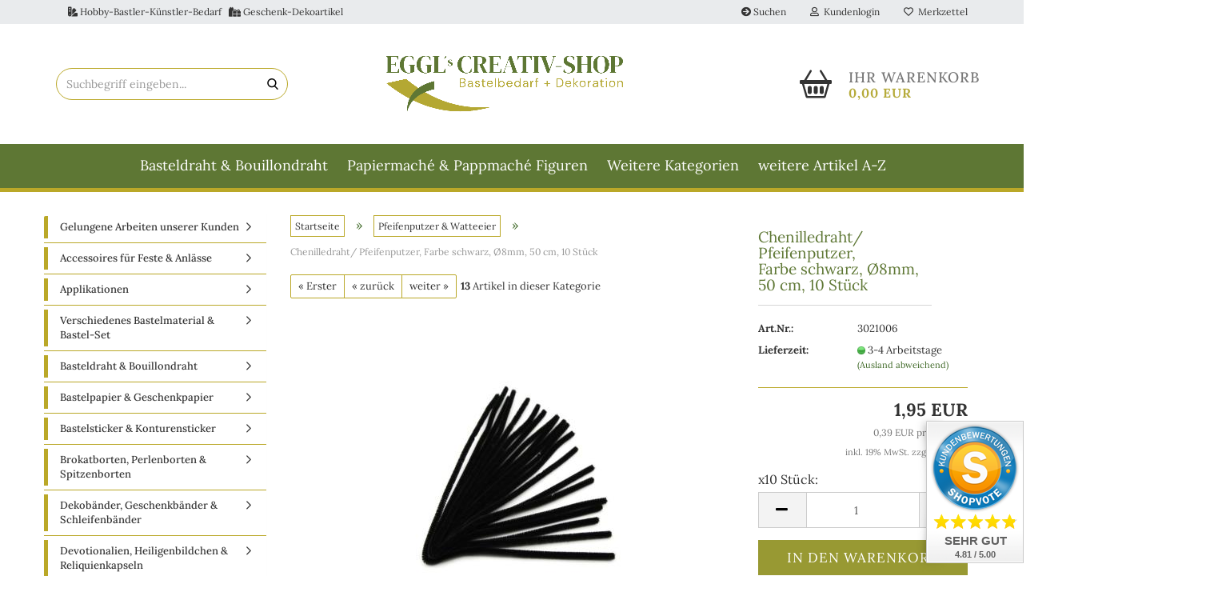

--- FILE ---
content_type: text/html; charset=utf-8
request_url: https://www.eggl-creativ.de/pfeifenputzer-chenilledraht-biegepluesch-schwarz-bastelartikel.html
body_size: 22682
content:





	<!DOCTYPE html>
	<html xmlns="http://www.w3.org/1999/xhtml" dir="ltr" lang="de">
		
			<head>
				
					
					<!--

					=========================================================
					Shopsoftware by Gambio GmbH (c) 2005-2023 [www.gambio.de]
					=========================================================

					Gambio GmbH offers you highly scalable E-Commerce-Solutions and Services.
					The Shopsoftware is redistributable under the GNU General Public License (Version 2) [http://www.gnu.org/licenses/gpl-2.0.html].
					based on: E-Commerce Engine Copyright (c) 2006 xt:Commerce, created by Mario Zanier & Guido Winger and licensed under GNU/GPL.
					Information and contribution at http://www.xt-commerce.com

					=========================================================
					Please visit our website: www.gambio.de
					=========================================================

					-->
				

                

	

                    
                

				
					<meta name="viewport" content="width=device-width, initial-scale=1, minimum-scale=1.0, maximum-scale=1.0, user-scalable=no" />
				

				
					<meta http-equiv="Content-Type" content="text/html; charset=utf-8" />
		<meta name="language" content="de" />
		<meta name="keywords" content="strass,strasssteine,borten,spitzen,perlen,glanzbilder,klosterarbeiten,engel,weihnachtsengel,wachsköpfe,ziernieten" />
		<meta name="description" content="Aus den Chenilledraht  lassen sich tolle Dinge herstellen, wie hübsche Dekoration für Ostern, stimmungsvolle Weihnachtsanhänger und lustige Tierfiguren." />
		<title>Chenilledraht, Pfeifenputzer, Biegeplüsch, Bastelartikel</title>
		<meta property="og:title" content="Chenilledraht/ Pfeifenputzer, Farbe&nbsp;schwarz, &Oslash;8mm, 50&nbsp;cm, 10&nbsp;St&uuml;ck" />
		<meta property="og:site_name" content="Eggl's Creativ-Shop" />
		<meta property="og:locale" content="de_DE" />
		<meta property="og:type" content="product" />
		<meta property="og:description" content="Aus den Chenilledraht  lassen sich tolle Dinge herstellen, wie hübsche Dekoration für Ostern, stimmungsvolle Weihnachtsanhänger und lustige Tierfiguren." />
		<meta property="og:image" content="https://www.eggl-creativ.de/images/product_images/info_images/3021006.jpg" />

				

								
									

				
					<base href="https://www.eggl-creativ.de/" />
				

				
											
							<link rel="shortcut icon" href="https://www.eggl-creativ.de/images/logos/favicon.ico" type="image/x-icon" />
						
									

				
											
							<link rel="apple-touch-icon" href="https://www.eggl-creativ.de/images/logos/favicon.png" />
						
									

				
																		
								<link id="main-css" type="text/css" rel="stylesheet" href="public/theme/styles/system/main.min.css?bust=1763715067" />
							
															

				
					<meta name="robots" content="index,follow" />
		<link rel="canonical" href="https://www.eggl-creativ.de/pfeifenputzer-chenilledraht-biegepluesch-schwarz-bastelartikel.html" />
		<meta property="og:url" content="https://www.eggl-creativ.de/pfeifenputzer-chenilledraht-biegepluesch-schwarz-bastelartikel.html">
		
				

				
									

				
									

			</head>
		
		
			<body class="page-product-info"
				  data-gambio-namespace="https://www.eggl-creativ.de/public/theme/javascripts/system"
				  data-jse-namespace="https://www.eggl-creativ.de/JSEngine/build"
				  data-gambio-controller="initialize"
				  data-gambio-widget="input_number responsive_image_loader transitions image_maps modal history dropdown core_workarounds anchor"
				  data-input_number-separator=","
					>

				
					
				

				
									

				
									
		




	



	
		<div id="outer-wrapper" >
			
				<header id="header" class="navbar">
					
	





	<div id="topbar-container">
						
		
					

		
			<div class="navbar-topbar">
				
<nav class="hidden-xs" data-gambio-widget="menu link_crypter" data-menu-switch-element-position="false" data-menu-events='{"desktop": ["click"], "mobile": ["click"]}' data-menu-ignore-class="dropdown-menu">
	<ul class="nav navbar-nav navbar-left hidden-xs">
			<li class="navbar-topbar-item nav-left firstItem">
				<a>
					<i class="fas fa-swatchbook"></i> Hobby-Bastler-K&uuml;nstler-Bedarf&nbsp;&nbsp;&nbsp;<i class="fas fa-gifts"></i> Geschenk-Dekoartikel
				</a>
			</li>
		</ul>			
	</nav>

					<nav data-gambio-widget="menu link_crypter" data-menu-switch-element-position="false" data-menu-events='{"desktop": ["click"], "mobile": ["click"]}' data-menu-ignore-class="dropdown-menu">
						<ul class="nav navbar-nav navbar-right" data-menu-replace="partial">

                            <li class="navbar-topbar-item">
                                <ul id="secondaryNavigation" class="nav navbar-nav ignore-menu">
                                                                            
	<li class="navbar-topbar-item hidden-xs hidden-sm">
		<a title="Suchen" href="advanced_search.php"
							target="_self"
				>
			<span class="fa fa-arrow-circle-right visble-xs-block"></span>
			Suchen
		</a>
	</li>

                                                                    </ul>

                                <script id="secondaryNavigation-menu-template" type="text/mustache">
                                    
                                        <ul id="secondaryNavigation" class="nav navbar-nav">
                                            <li v-for="(item, index) in items" class="navbar-topbar-item hidden-xs content-manager-item">
                                                <a href="javascript:;" :title="item.title" @click="goTo(item.content)">
                                                    <span class="fa fa-arrow-circle-right visble-xs-block"></span>
                                                    {{item.title}}
                                                </a>
                                            </li>
                                        </ul>
                                    
                                </script>
                            </li>

							
															

							
															

							
															

							
															

							
															

							
							
																	
										<li class="dropdown navbar-topbar-item first">
											<a title="Anmeldung" href="/pfeifenputzer-chenilledraht-biegepluesch-schwarz-bastelartikel.html#" class="dropdown-toggle" data-toggle-hover="dropdown">
												
																											
															<span class="fa fa-user-o"></span>
														
																									

												&nbsp;Kundenlogin
											</a>
											




	<ul class="dropdown-menu dropdown-menu-login arrow-top">
		
			<li class="arrow"></li>
		
		
		
			<li class="dropdown-header hidden-xs">Kundenlogin</li>
		
		
		
			<li>
				<form action="https://www.eggl-creativ.de/login.php?action=process" method="post" class="form-horizontal">
					<input type="hidden" name="return_url" value="https://www.eggl-creativ.de/pfeifenputzer-chenilledraht-biegepluesch-schwarz-bastelartikel.html">
					<input type="hidden" name="return_url_hash" value="3a873932ec3ed346b9143255a93a33adaae656711cab894a210a62fa35745ac0">
					
						<div class="form-group">
							<input autocomplete="username" type="email" id="box-login-dropdown-login-username" class="form-control" placeholder="E-Mail" name="email_address" />
						</div>
					
					
                        <div class="form-group password-form-field" data-gambio-widget="show_password">
                            <input autocomplete="current-password" type="password" id="box-login-dropdown-login-password" class="form-control" placeholder="Passwort" name="password" />
                            <button class="btn show-password hidden" type="button">
                                <i class="fa fa-eye" aria-hidden="true"></i>
                            </button>
                        </div>
					
					
						<div class="dropdown-footer row">
							
	
								
									<input type="submit" class="btn btn-primary btn-block" value="Anmelden" />
								
								<ul>
									
										<li>
											<a title="Konto erstellen" href="https://www.eggl-creativ.de/shop.php?do=CreateRegistree">
												Konto erstellen
											</a>
										</li>
									
									
										<li>
											<a title="Passwort vergessen?" href="https://www.eggl-creativ.de/password_double_opt.php">
												Passwort vergessen?
											</a>
										</li>
									
								</ul>
							
	

	
						</div>
					
				</form>
			</li>
		
	</ul>


										</li>
									
															

							
																	
										<li class="navbar-topbar-item">
											<a href="https://www.eggl-creativ.de/wish_list.php" title="Merkzettel anzeigen">
												
																											
															<span class="fa fa-heart-o"></span>
														
																									

												&nbsp;Merkzettel
											</a>
										</li>
									
															

															
									<li class="navbar-topbar-item visible-xs">
										<a title="Suchen" href="advanced_search.php"
																							target="_self"
												>
											<span class="fa fa-arrow-circle-right"></span>
											&nbsp;Suchen
										</a>
									</li>
								
							
						</ul>
					</nav>
				
			</div>
		
	</div>




	<div class="inside">

		<div class="row">

			
							






	<div class="navbar-search collapse">
		
		
						<p class="navbar-search-header dropdown-header">Suchbegriff eingeben</p>
		
		
		
			<form action="advanced_search_result.php" method="get" data-gambio-widget="live_search">
		
				<div class="navbar-search-input-group input-group">
					<div class="navbar-search-input-group-btn input-group-btn custom-dropdown" data-dropdown-trigger-change="false" data-dropdown-trigger-no-change="false">
						
						


						
						
															
									<ul class="dropdown-menu">
																				
												<li><a href="#" data-rel="0">Alle</a></li>
											
																							
													<li><a href="#" data-rel="373">Gelungene Arbeiten unserer Kunden</a></li>
												
																							
													<li><a href="#" data-rel="202">Accessoires für Feste & Anlässe</a></li>
												
																							
													<li><a href="#" data-rel="318">Applikationen</a></li>
												
																							
													<li><a href="#" data-rel="260">Verschiedenes Bastelmaterial & Bastel-Set</a></li>
												
																							
													<li><a href="#" data-rel="231">Basteldraht & Bouillondraht</a></li>
												
																							
													<li><a href="#" data-rel="6">Bastelpapier & Geschenkpapier</a></li>
												
																							
													<li><a href="#" data-rel="314">Bastelsticker & Konturensticker</a></li>
												
																							
													<li><a href="#" data-rel="2">Brokatborten, Perlenborten & Spitzenborten</a></li>
												
																							
													<li><a href="#" data-rel="262">Dekobänder, Geschenkbänder & Schleifenbänder</a></li>
												
																							
													<li><a href="#" data-rel="251">Devotionalien, Heiligenbildchen & Reliquienkapseln</a></li>
												
																							
													<li><a href="#" data-rel="5">Dresdner Pappen, Dresdner Ornamente & Prägeartikel</a></li>
												
																							
													<li><a href="#" data-rel="279">Papiermaché & Pappmaché Figuren</a></li>
												
																							
													<li><a href="#" data-rel="259">Farben, Pinsel & Kleber</a></li>
												
																							
													<li><a href="#" data-rel="12">Federbäumchen-Zubehör</a></li>
												
																							
													<li><a href="#" data-rel="4">Glanzbilder, Oblaten & Bildkarten</a></li>
												
																							
													<li><a href="#" data-rel="256">Glas Glitter, Glas Glimmer & Glas Flitter</a></li>
												
																							
													<li><a href="#" data-rel="254">Glasstürze</a></li>
												
																							
													<li><a href="#" data-rel="171">Geschenkeanhänger & Verpackungen</a></li>
												
																							
													<li><a href="#" data-rel="319">Holzornamente, Holzkugeln, Holzbox & Bastelspan</a></li>
												
																							
													<li><a href="#" data-rel="3">Knöpfe</a></li>
												
																							
													<li><a href="#" data-rel="261">Kordeln, Litzen & Soutache</a></li>
												
																							
													<li><a href="#" data-rel="265">Krippen und Krippenzubehör</a></li>
												
																							
													<li><a href="#" data-rel="282">Krippenfiguren</a></li>
												
																							
													<li><a href="#" data-rel="332">Krippentiere</a></li>
												
																							
													<li><a href="#" data-rel="22">Metallornamente, Metallzierteile & Metallzierbänder</a></li>
												
																							
													<li><a href="#" data-rel="200">Miniatur Deko & Mini Bastelzubehör</a></li>
												
																							
													<li><a href="#" data-rel="229">Pailletten & Perlkappen</a></li>
												
																							
													<li><a href="#" data-rel="9">Hohlglasperlen, Bastelperlen, Glasperlen, Wachsperlen, Acrylperlen, Rocailles Perlen & Perlenschnur</a></li>
												
																							
													<li><a href="#" data-rel="365">Pfeifenputzer & Watteeier</a></li>
												
																							
													<li><a href="#" data-rel="157">Puppenhaar, Engelsfügel & Zubehör</a></li>
												
																							
													<li><a href="#" data-rel="312">Seidenbilder lose, Oval Bombiert & Klappkarten</a></li>
												
																							
													<li><a href="#" data-rel="24">Seidenblumen & Blütenstempel</a></li>
												
																							
													<li><a href="#" data-rel="203">Stickgarn & Strickschlauch</a></li>
												
																							
													<li><a href="#" data-rel="29">Strasssteine / Aufnähsteine & Bastelsteine</a></li>
												
																							
													<li><a href="#" data-rel="156">Strasssteinfassungen</a></li>
												
																							
													<li><a href="#" data-rel="152">Ziernieten, Strassnieten & Strass Splintnieten</a></li>
												
																							
													<li><a href="#" data-rel="317">Cabochon, Muggelsteine & Glassteine</a></li>
												
																							
													<li><a href="#" data-rel="138">Cabochon, Motive, Oval, Rund, Blumen & Gemme</a></li>
												
																							
													<li><a href="#" data-rel="168">Schmuck Bastel Zubehör</a></li>
												
																							
													<li><a href="#" data-rel="366">Streuteile, Aufnähteile & Dekohänger Acryl</a></li>
												
																							
													<li><a href="#" data-rel="10">Wachsköpfe, Jesuskind, Engel, Wachsmotiv & Wachsornamente</a></li>
												
																							
													<li><a href="#" data-rel="13">Ostern/Frühjahr Bastelmaterial & Dekoration</a></li>
												
																							
													<li><a href="#" data-rel="11">Weihnachtensengel & Weihnachsdekoration</a></li>
												
																							
													<li><a href="#" data-rel="335">Bildergalerien</a></li>
												
																														</ul>
								
													
						
						
															
									<select name="categories_id">
										<option value="0">Alle</option>
																																	
													<option value="373">Gelungene Arbeiten unserer Kunden</option>
												
																							
													<option value="202">Accessoires für Feste & Anlässe</option>
												
																							
													<option value="318">Applikationen</option>
												
																							
													<option value="260">Verschiedenes Bastelmaterial & Bastel-Set</option>
												
																							
													<option value="231">Basteldraht & Bouillondraht</option>
												
																							
													<option value="6">Bastelpapier & Geschenkpapier</option>
												
																							
													<option value="314">Bastelsticker & Konturensticker</option>
												
																							
													<option value="2">Brokatborten, Perlenborten & Spitzenborten</option>
												
																							
													<option value="262">Dekobänder, Geschenkbänder & Schleifenbänder</option>
												
																							
													<option value="251">Devotionalien, Heiligenbildchen & Reliquienkapseln</option>
												
																							
													<option value="5">Dresdner Pappen, Dresdner Ornamente & Prägeartikel</option>
												
																							
													<option value="279">Papiermaché & Pappmaché Figuren</option>
												
																							
													<option value="259">Farben, Pinsel & Kleber</option>
												
																							
													<option value="12">Federbäumchen-Zubehör</option>
												
																							
													<option value="4">Glanzbilder, Oblaten & Bildkarten</option>
												
																							
													<option value="256">Glas Glitter, Glas Glimmer & Glas Flitter</option>
												
																							
													<option value="254">Glasstürze</option>
												
																							
													<option value="171">Geschenkeanhänger & Verpackungen</option>
												
																							
													<option value="319">Holzornamente, Holzkugeln, Holzbox & Bastelspan</option>
												
																							
													<option value="3">Knöpfe</option>
												
																							
													<option value="261">Kordeln, Litzen & Soutache</option>
												
																							
													<option value="265">Krippen und Krippenzubehör</option>
												
																							
													<option value="282">Krippenfiguren</option>
												
																							
													<option value="332">Krippentiere</option>
												
																							
													<option value="22">Metallornamente, Metallzierteile & Metallzierbänder</option>
												
																							
													<option value="200">Miniatur Deko & Mini Bastelzubehör</option>
												
																							
													<option value="229">Pailletten & Perlkappen</option>
												
																							
													<option value="9">Hohlglasperlen, Bastelperlen, Glasperlen, Wachsperlen, Acrylperlen, Rocailles Perlen & Perlenschnur</option>
												
																							
													<option value="365">Pfeifenputzer & Watteeier</option>
												
																							
													<option value="157">Puppenhaar, Engelsfügel & Zubehör</option>
												
																							
													<option value="312">Seidenbilder lose, Oval Bombiert & Klappkarten</option>
												
																							
													<option value="24">Seidenblumen & Blütenstempel</option>
												
																							
													<option value="203">Stickgarn & Strickschlauch</option>
												
																							
													<option value="29">Strasssteine / Aufnähsteine & Bastelsteine</option>
												
																							
													<option value="156">Strasssteinfassungen</option>
												
																							
													<option value="152">Ziernieten, Strassnieten & Strass Splintnieten</option>
												
																							
													<option value="317">Cabochon, Muggelsteine & Glassteine</option>
												
																							
													<option value="138">Cabochon, Motive, Oval, Rund, Blumen & Gemme</option>
												
																							
													<option value="168">Schmuck Bastel Zubehör</option>
												
																							
													<option value="366">Streuteile, Aufnähteile & Dekohänger Acryl</option>
												
																							
													<option value="10">Wachsköpfe, Jesuskind, Engel, Wachsmotiv & Wachsornamente</option>
												
																							
													<option value="13">Ostern/Frühjahr Bastelmaterial & Dekoration</option>
												
																							
													<option value="11">Weihnachtensengel & Weihnachsdekoration</option>
												
																							
													<option value="335">Bildergalerien</option>
												
																														</select>
								
													
						
					</div>

					
					<button type="submit" class="form-control-feedback">
						<img src="public/theme/images/svgs/search.svg" class="gx-search-input svg--inject" alt="">
					</button>
					

					<input type="text" name="keywords" placeholder="Suchbegriff eingeben..." class="form-control search-input" autocomplete="off" />

				</div>
		
				
									<input type="hidden" value="1" name="inc_subcat" />
								
				
					<div class="navbar-search-footer visible-xs-block">
						
							<button class="btn btn-primary btn-block" type="submit">
								Suchbegriff eingeben...
							</button>
						
						
							<a href="advanced_search.php" class="btn btn-default btn-block" title="Erweiterte Suche">
								Erweiterte Suche
							</a>
						
					</div>
				
				
				<div class="search-result-container"></div>
		
			</form>
		
	</div>


					

		
												
			<div class="navbar-header" data-gambio-widget="mobile_menu">
									
							
		<div id="navbar-brand" class="navbar-brand">
			<a href="https://www.eggl-creativ.de/" title="Eggl&#039;s Creativ-Shop">
				<img id="main-header-logo" class="img-responsive" src="https://www.eggl-creativ.de/images/logos/logo-eggls-creative_logo.png" alt="Eggl&#039;s Creativ-Shop-Logo">
			</a>
		</div>
	
					
								
					
	
	
			
	
		<button type="button" class="navbar-toggle" data-mobile_menu-target="#categories .navbar-collapse"
		        data-mobile_menu-body-class="categories-open" data-mobile_menu-toggle-content-visibility>
			<img src="public/theme/images/svgs/bars.svg" class="gx-menu svg--inject" alt="">
		</button>
	
	
	
		<button type="button" class="navbar-toggle cart-icon" data-mobile_menu-location="shopping_cart.php">
			<img src="public/theme/images/svgs/basket.svg" class="gx-cart-basket svg--inject" alt="">
			<span class="cart-products-count hidden">
				0
			</span>
		</button>
	
	
			
			<button type="button" class="navbar-toggle" data-mobile_menu-target=".navbar-search" data-mobile_menu-body-class="search-open"
					data-mobile_menu-toggle-content-visibility>
				<img src="public/theme/images/svgs/search.svg" class="gx-search svg--inject" alt="">
			</button>
		
	
				
			</div>
		

		

		
					

		
    		<!-- layout_header honeygrid -->
							
					


	<nav id="cart-container" class="navbar-cart" data-gambio-widget="menu cart_dropdown" data-menu-switch-element-position="false">
		
			<ul class="cart-container-inner">
				
					<li>
						<a href="https://www.eggl-creativ.de/shopping_cart.php" class="dropdown-toggle">
							
								<img src="public/theme/images/svgs/basket2.svg" alt="" class="gx-cart-basket svg--inject">
								<span class="cart">
									Ihr Warenkorb<br />
									<span class="products">
										0,00 EUR
									</span>
								</span>
							
							
																	<span class="cart-products-count hidden">
										
									</span>
															
						</a>

						
							



	<ul class="dropdown-menu arrow-top cart-dropdown cart-empty">
		
			<li class="arrow"></li>
		
	
		
					
	
		
			<li class="cart-dropdown-inside">
		
				
									
				
									
						<div class="cart-empty">
							Sie haben noch keine Artikel in Ihrem Warenkorb.
						</div>
					
								
			</li>
		
	</ul>
						
					</li>
				
			</ul>
		
	</nav>

				
					

		</div>

	</div>









	<noscript>
		<div class="alert alert-danger noscript-notice">
			JavaScript ist in Ihrem Browser deaktiviert. Aktivieren Sie JavaScript, um alle Funktionen des Shops nutzen und alle Inhalte sehen zu können.
		</div>
	</noscript>



			
						


	<div id="categories">
		<div class="navbar-collapse collapse">
			
				<nav class="navbar-default navbar-categories" data-gambio-widget="menu">
					
						<ul class="level-1 nav navbar-nav">
                             
															
								
															
								
															
								
															
								
															
									
									<li class="level-1-child" data-id="231">
										
											<a class="dropdown-toggle" href="https://www.eggl-creativ.de/basteldraht-bouillondraht-effektdraht-wickelmaterial/" title="Basteldraht &amp; Bouillondraht">
												
													Basteldraht &amp; Bouillondraht
												
																							</a>
										
										
										
																					
										
									</li>
								
						
															
								
															
								
															
								
															
								
															
								
															
								
															
									
									<li class="level-1-child" data-id="279">
										
											<a class="dropdown-toggle" href="https://www.eggl-creativ.de/papiermache-pappmache-figuren/" title="Papiermaché &amp; Pappmaché Figuren">
												
													Papiermaché &amp; Pappmaché Figuren
												
																							</a>
										
										
										
																					
										
									</li>
								
						
															
								
															
								
															
									
									<li class="level-1-child" data-id="4">
										
											<a class="dropdown-toggle" href="https://www.eggl-creativ.de/glanzbilder-oblaten-bildkarten/" title="Glanzbilder, Oblaten &amp; Bildkarten">
												
													Glanzbilder, Oblaten &amp; Bildkarten
												
																							</a>
										
										
										
																					
										
									</li>
								
						
															
								
															
								
															
								
															
								
															
								
															
								
															
								
															
								
															
								
															
								
															
								
															
								
															
								
															
								
															
								
															
								
															
								
															
								
															
									
									<li class="level-1-child" data-id="29">
										
											<a class="dropdown-toggle" href="https://www.eggl-creativ.de/strasssteine/" title="Strasssteine / Aufnähsteine &amp; Bastelsteine">
												
													Strasssteine / Aufnähsteine &amp; Bastelsteine
												
																							</a>
										
										
										
																					
										
									</li>
								
						
															
								
															
								
															
								
															
								
															
								
															
								
															
								
															
								
															
								
															
								
														
							



	
					
				<li id="mainNavigation" class="custom custom-entries hidden-xs">
											
							<a  data-id="top_custom-0"
							   href="https://www.eggl-creativ.de/info/weitere-artikel-a-z.html"
							   							   title="weitere Artikel A-Z">
									weitere Artikel A-Z
							</a>
						
									</li>
			

            <script id="mainNavigation-menu-template" type="text/mustache">
                
				    <li id="mainNavigation" class="custom custom-entries hidden-xs">
                        <a v-for="(item, index) in items" href="javascript:;" @click="goTo(item.content)">
                            {{item.title}}
                        </a>
                    </li>
                
            </script>

							
					<li class="dropdown custom topmenu-content visible-xs" data-id="top_custom-0">
						
							<a class="dropdown-toggle"
								   href="https://www.eggl-creativ.de/info/weitere-artikel-a-z.html"
								   								   title="weitere Artikel A-Z">
								weitere Artikel A-Z
							</a>
						
					</li>
				
						


							
							
								<li class="dropdown dropdown-more" style="display: none">
									<a class="dropdown-toggle" href="#" title="">
										Weitere Kategorien
									</a>
									<ul class="level-2 dropdown-menu ignore-menu"></ul>
								</li>
							
			
						</ul>
					
				</nav>
			
		</div>
	</div>

		
					</header>
			

			
				
			

			
				<div id="wrapper">
					<div class="row">

						
							<div id="main">
								<div class="main-inside">
									
										
	
			<script type="application/ld+json">{"@context":"https:\/\/schema.org","@type":"BreadcrumbList","itemListElement":[{"@type":"ListItem","position":1,"name":"Startseite","item":"https:\/\/www.eggl-creativ.de\/"},{"@type":"ListItem","position":2,"name":"Pfeifenputzer & Watteeier","item":"https:\/\/www.eggl-creativ.de\/pfeifenputzer-pompons-watteeier-bastelzubehoer-dekoration\/"},{"@type":"ListItem","position":3,"name":"Chenilledraht\/ Pfeifenputzer, Farbe\u00a0schwarz, \u00d88mm, 50\u00a0cm, 10\u00a0St\u00fcck","item":"https:\/\/www.eggl-creativ.de\/pfeifenputzer-chenilledraht-biegepluesch-schwarz-bastelartikel.html"}]}</script>
	    
		<div id="breadcrumb_navi">
            				<span class="breadcrumbEntry">
													<a href="https://www.eggl-creativ.de/" class="headerNavigation">
								<span>Startseite</span>
							</a>
											</span>
                <span class="breadcrumbSeparator"> &raquo; </span>            				<span class="breadcrumbEntry">
													<a href="https://www.eggl-creativ.de/pfeifenputzer-pompons-watteeier-bastelzubehoer-dekoration/" class="headerNavigation">
								<span>Pfeifenputzer & Watteeier</span>
							</a>
											</span>
                <span class="breadcrumbSeparator"> &raquo; </span>            				<span class="breadcrumbEntry">
													<span>Chenilledraht/ Pfeifenputzer, Farbe schwarz, Ø8mm, 50 cm, 10 Stück</span>
                        					</span>
                            		</div>
    


									

									
										<div id="shop-top-banner">
																					</div>
									

									
										
											
											
										




	
		


	<div id="product_navigation" class="panel-pagination">
		<nav>
			
				<ul class="pagination">
											
							<li>
								<a href="watteeier-weiss-gepresst-ostern-bastelmaterial.html">&laquo; Erster</a>
							</li>
						
							
											
							<li>
								<a href="chenilledraht-farbig-pfeifenputzer-biegepluesch--bastelmaterial.html">&laquo; zurück</a>
							</li>
						
							
											
							<li>
								<a href="pfeifenputzer-chenilledraht-biegepluesch-weiss-bastelartikel.html">weiter &raquo;</a>
							</li>
						
							
									</ul>
			
			
			
				<span><strong>13</strong> Artikel in dieser Kategorie</span>
			
		</nav>
	</div>

	

			<script type="application/ld+json">
			{"@context":"http:\/\/schema.org","@type":"Product","name":"Chenilledraht\/ Pfeifenputzer, Farbe\u00a0schwarz, \u00d88mm, 50\u00a0cm, 10\u00a0St\u00fcck","description":"Chenilledraht\/Pfeifenputzer\/Biegepl&uuml;sch sind ein beliebtes Bastelmaterial. Aus den Chenilledraht&nbsp; lassen sich tolle Dinge herstellen, wie h&uuml;bsche Dekoration f&uuml;r Ostern, stimmungsvolle Weihnachtsanh&auml;nger und lustige Tierfiguren. Der Draht l&auml;&szlig;t sich leicht biegen und ist somit f&uuml;r viele Bastelideen bestens geeignet.    Farbe: schwarz  Material: flexibler Draht&nbsp;mit Polyester ummantelt  Gr&ouml;sse: &Oslash; 8 mm  L&auml;nge: 50 cm  Menge: 10 St&uuml;ck    \t&nbsp;  \t  \t\t Achtung: Nicht f&uuml;r Kinder unter 3 Jahren geeignet, es besteht Strangulationsgefahr, sowie Erstickungsgefahr durch verschluckbare Kleinteile  \t  ","image":["https:\/\/www.eggl-creativ.de\/images\/product_images\/info_images\/3021006.jpg"],"url":"https:\/\/www.eggl-creativ.de\/pfeifenputzer-chenilledraht-biegepluesch-schwarz-bastelartikel.html","itemCondition":"NewCondition","offers":{"@type":"Offer","availability":"InStock","price":"1.95","priceCurrency":"EUR","priceSpecification":{"@type":"http:\/\/schema.org\/UnitPriceSpecification","price":"1.95","priceCurrency":"EUR","valueAddedTaxIncluded":true,"referenceQuantity":{"@type":"QuantitativeValue","value":"5.0000","unitText":"1 Meter"}},"url":"https:\/\/www.eggl-creativ.de\/pfeifenputzer-chenilledraht-biegepluesch-schwarz-bastelartikel.html","priceValidUntil":"2100-01-01 00:00:00"},"model":"3021006","sku":"3021006","manufacturer":{"@type":"Organization","name":"Eggl GmbH"}}
		</script>
		
	<div class="product-info product-info-default row">
		
		
			<div id="product_image_layer">
			
	<div class="product-info-layer-image">
		<div class="product-info-image-inside">
										


    		<script>
            
            window.addEventListener('DOMContentLoaded', function(){
				$.extend(true, $.magnificPopup.defaults, { 
					tClose: 'Schlie&szlig;en (Esc)', // Alt text on close button
					tLoading: 'L&auml;dt...', // Text that is displayed during loading. Can contain %curr% and %total% keys
					
					gallery: { 
						tPrev: 'Vorgänger (Linke Pfeiltaste)', // Alt text on left arrow
						tNext: 'Nachfolger (Rechte Pfeiltaste)', // Alt text on right arrow
						tCounter: '%curr% von %total%' // Markup for "1 of 7" counter
						
					}
				});
			});
            
		</script>
    



	
			
	
	<div>
		<div id="product-info-layer-image" class="swiper-container" data-gambio-_widget="swiper" data-swiper-target="" data-swiper-controls="#product-info-layer-thumbnails" data-swiper-slider-options='{"breakpoints": [], "initialSlide": 0, "pagination": ".js-product-info-layer-image-pagination", "nextButton": ".js-product-info-layer-image-button-next", "prevButton": ".js-product-info-layer-image-button-prev", "effect": "fade", "autoplay": null, "initialSlide": ""}' >
			<div class="swiper-wrapper" >
			
				
											
															
																	

								
																			
																					
																	

								
									
			<div class="swiper-slide" >
				<div class="swiper-slide-inside ">
									
						<img class="img-responsive"
								 style="margin-top: 1px;"																src="images/product_images/popup_images/3021006.jpg"
								 alt="Pfeifenputzer, Chenilledraht"								 title="Pfeifenputzer, Chenilledraht"								 data-magnifier-src="images/product_images/original_images/3021006.jpg"						/>
					
							</div>
			</div>
	
								
													
									
			</div>
			
			
				<script type="text/mustache">
					<template>
						
							{{#.}}
								<div class="swiper-slide {{className}}">
									<div class="swiper-slide-inside">
										<img {{{srcattr}}} alt="{{title}}" title="{{title}}" />
									</div>
								</div>
							{{/.}}
						
					</template>
				</script>
			
			
	</div>
	
	
			
	
	</div>
	
	
			

								</div>
	</div>

			

			</div>
					

		
			<div class="product-info-content col-xs-12" data-gambio-widget="cart_handler" data-cart_handler-page="product-info">

				
					<div class="row">
						
						
							<div class="product-info-title-mobile  col-xs-12 visible-xs-block visible-sm-block">
								
									<span>Chenilledraht/ Pfeifenputzer, Farbe schwarz, Ø8mm, 50 cm, 10 Stück</span>
								

								
									<div>
																			</div>
								
							</div>
						

						
							
						

						
								
		<div class="product-info-stage col-xs-12 col-md-8 centered">

			<div id="image-collection-container">
					
		<div class="product-info-image has-zoom" data-gambio-widget="image_gallery magnifier" data-magnifier-target=".magnifier-target">
			<div class="product-info-image-inside">
				


    		<script>
            
            window.addEventListener('DOMContentLoaded', function(){
				$.extend(true, $.magnificPopup.defaults, { 
					tClose: 'Schlie&szlig;en (Esc)', // Alt text on close button
					tLoading: 'L&auml;dt...', // Text that is displayed during loading. Can contain %curr% and %total% keys
					
					gallery: { 
						tPrev: 'Vorgänger (Linke Pfeiltaste)', // Alt text on left arrow
						tNext: 'Nachfolger (Rechte Pfeiltaste)', // Alt text on right arrow
						tCounter: '%curr% von %total%' // Markup for "1 of 7" counter
						
					}
				});
			});
            
		</script>
    



	
			
	
	<div>
		<div id="product_image_swiper" class="swiper-container" data-gambio-widget="swiper" data-swiper-target="" data-swiper-controls="#product_thumbnail_swiper, #product_thumbnail_swiper_mobile" data-swiper-slider-options='{"breakpoints": [], "initialSlide": 0, "pagination": ".js-product_image_swiper-pagination", "nextButton": ".js-product_image_swiper-button-next", "prevButton": ".js-product_image_swiper-button-prev", "effect": "fade", "autoplay": null}' >
			<div class="swiper-wrapper" >
			
				
											
															
																	

								
																	

								
									
			<div class="swiper-slide" >
				<div class="swiper-slide-inside ">
									
						<a onclick="return false" href="images/product_images/original_images/3021006.jpg" title="Pfeifenputzer, Chenilledraht">
							<img class="img-responsive"
									 style="margin-top: 1px;"																		src="images/product_images/info_images/3021006.jpg"
									 alt="Pfeifenputzer, Chenilledraht"									 title="Pfeifenputzer, Chenilledraht"									 data-magnifier-src="images/product_images/original_images/3021006.jpg"							/>
						</a>
					
							</div>
			</div>
	
								
													
									
			</div>
			
			
				<script type="text/mustache">
					<template>
						
							{{#.}}
								<div class="swiper-slide {{className}}">
									<div class="swiper-slide-inside">
										<img {{{srcattr}}} alt="{{title}}" title="{{title}}" />
									</div>
								</div>
							{{/.}}
						
					</template>
				</script>
			
			
	</div>
	
	
			
	
	</div>
	
	
			

			</div>
			<input type="hidden" id="current-gallery-hash" value="861e2ef338ae59125d4233ef465be5a1">
		</div>
	

			</div>

			
                
							

		</div>
	

						
						
						
														<div class="product-info-details col-xs-12 col-md-4" data-gambio-widget="stickybox product_min_height_fix">
				
								
									<div class="loading-overlay"></div>
									<div class="magnifier-overlay"></div>
									<div class="magnifier-target">
										<div class="preloader"></div>
									</div>
								

								
																	
				
								
									
								
								
								
									<form action="product_info.php?gm_boosted_product=pfeifenputzer-chenilledraht-biegepluesch-schwarz-bastelartikel&amp;products_id=6846&amp;action=add_product" class="form-horizontal js-product-form product-info">
										<input type="hidden" id="update-gallery-hash" name="galleryHash" value="">
										
											<div class="hidden-xs hidden-sm ribbon-spacing">
												
																									
											</div>
										
										
										
    
											<h1 class="product-info-title-desktop  hidden-xs hidden-sm">Chenilledraht/ Pfeifenputzer, Farbe schwarz, Ø8mm, 50 cm, 10 Stück</h1>
										
					
										
																							
													<dl class="dl-horizontal">
                                                        
                                                            	
		<dt class="col-xs-4 text-left model-number" >
			Art.Nr.:
		</dt>
		<dd class="col-xs-8 model-number model-number-text" >
			3021006
		</dd>
	
                                                        

														
																
		<dt class="col-xs-4 text-left">
			
				<label>
					Lieferzeit:
				</label>
			
		</dt>
		<dd class="col-xs-8">
							
					<span class="img-shipping-time">
						<img src="images/icons/status/green.png" alt="3-4 Arbeitstage" />
					</span>
				
						
				<span class="products-shipping-time-value">
					3-4 Arbeitstage 
				</span>
			
			
			
				<a class="js-open-modal text-small abroad-shipping-info" data-modal-type="iframe" data-modal-settings='{"title": "Lieferzeit:"}' href="popup/Versand-und-Zahlungsbedingungen.html" rel="nofollow">
					(Ausland abweichend)
				</a>
			
			
					</dd>
	
														

														
															
    <dt class="col-xs-4 text-left products-quantity"  style="display: none">
        Lagerbestand:
    </dt>
    <dd class="col-xs-8 products-quantity"  style="display: none">
        
            <span class="products-quantity-value">
                
            </span>
        
                    
                x10 Stück
            
            </dd>

														
	
														
															
			
							
					
											
				
					
	
														
							
														
																													

														
																													
													</dl>
												
																					
					
										
											
										
					
										
											
<div class="modifiers-selection">
        </div>

										
					
										
											
										
					
										
											
	
										
					
										
																					
					
										
																					
					
										
																					<div class="cart-error-msg alert alert-danger" role="alert"></div>
																				
					
										
											<div class="price-container">
												
													<div class="price-calc-container" id="attributes-calc-price">

														
															


	<div class="current-price-container">
		
							1,95 EUR

									
						<br />
						<span class="tax-shipping-text gm_products_vpe products-vpe">
							0,39 EUR pro 1 Meter
						</span>
						<br />
					
									
	</div>
	
		<p class="tax-shipping-text text-small">
			inkl. 19% MwSt. zzgl. 
				<a class="gm_shipping_link lightbox_iframe" href="https://www.eggl-creativ.de/popup/Versand-und-Zahlungsbedingungen.html"
						target="_self"
						rel="nofollow"
						data-modal-settings='{"title":"Versand", "sectionSelector": ".content_text", "bootstrapClass": "modal-lg"}'>
					<span style="text-decoration:underline">Versand</span>
		        </a>
		</p>
	
														
							
														
																															
																																			
																			<label class="quantity-unit-label">
																				x10 Stück:
																			</label>
																		
																																	
																													
															
    
																


	<div class="row">
		<input type="hidden" name="products_id" id="products-id" value="6846" />
					
				<div class="input-number" data-type="float" data-stepping="1">
	
					
													
								<label class="control-label sr-only">
									x10 Stück
								</label>
							
											
	
					
						<div class="input-group">
							<a class="btn btn-default btn-lg btn-minus"><span class="fa fa-minus"></span></a>
							<input type="number" step="1" class="form-control input-lg pull-right js-calculate-qty" value="1" id="attributes-calc-quantity" name="products_qty" />
							<a class="input-group-btn btn btn-default btn-lg btn-plus"><span class="fa fa-plus"></span></a>
						</div>
					
	
				</div>
			
			
			
				<div class="button-container">
					<input name="btn-add-to-cart" type="submit" class="btn btn-lg btn-buy btn-block js-btn-add-to-cart" value="In den Warenkorb" title="In den Warenkorb" />
					<button name="btn-add-to-cart-fake" onClick="void(0)" class="btn-add-to-cart-fake btn btn-lg btn-buy btn-block " value="" title="In den Warenkorb" style="display: none; margin-top: 0" >In den Warenkorb</button>
				</div>
			
				
		
				

		
	
		
	<div class="Hersteller-Info-Text">
					<h3>Infos gemäß Produktsicherheits&shy;verordnung/GPRS</h3>
			<b><u>Hersteller gemäß GPSR:</u></b><br>
			Eggl GmbH<br />
Erlenstrasse 21<br />
83674 Gai&szlig;ach<br />
<br />
mail@eggl-gmbh.de<br />
https://www.eggl-gmbh.de<br />
&nbsp;
			</div>


		<div class="product-info-links">
			
									
						<div class="wishlist-container">
							<a href="#" class="btn-wishlist btn btn-block btn-sm " title="Auf den Merkzettel">
								<span class="col-xs-2 btn-icon">
									<i id="wishlist-heart" class="fa fa-heart-o"></i>
								</span>

								<span id="btn-wishlist" class="col-xs-10 btn-text">
									Auf den Merkzettel
								</span>
							</a>
						</div>
					
							

			
							

			
							
		</div>
		
		
			<script id="product-details-text-phrases" type="application/json">
				{
					"productsInCartSuffix": " Artikel im Warenkorb", "showCart": "Warenkorb anzeigen"
				}
			</script>
		
	</div>

															
    
														
							
													</div>
												
											</div>
										
					
									</form>
								
							</div>
						
			
						
							<div class="product-info-description col-md-8" data-gambio-widget="tabs">
								



	
			

	
								

	
					
				<div class="nav-tabs-container"
					 data-gambio-widget="tabs">
			
					<!-- Nav tabs -->
					
						<ul class="nav nav-tabs">
							
																	
										<li class="active">
											<a href="#" title="Beschreibung" onclick="return false">
												Beschreibung
											</a>
										</li>
									
															
							
							
															

							
															
							
							
															
						</ul>
					
			
					<!-- Tab panes -->
					
						<div class="tab-content">
							
																	
										<div class="tab-pane active">
											
												<div class="tab-heading">
													<a href="#" onclick="return false">Beschreibung</a>
												</div>
											

											
												<div class="tab-body active">
													Chenilledraht/Pfeifenputzer/Biegepl&uuml;sch sind ein beliebtes Bastelmaterial. Aus den Chenilledraht&nbsp; lassen sich tolle Dinge herstellen, wie h&uuml;bsche Dekoration f&uuml;r Ostern, stimmungsvolle Weihnachtsanh&auml;nger und lustige Tierfiguren. Der Draht l&auml;&szlig;t sich leicht biegen und ist somit f&uuml;r viele Bastelideen bestens geeignet.<br />
<br />
Farbe: schwarz<br />
Material: flexibler Draht&nbsp;mit Polyester ummantelt<br />
Gr&ouml;sse: &Oslash; 8 mm<br />
L&auml;nge: 50 cm<br />
Menge: 10 St&uuml;ck
<div>
	&nbsp;
	<p>
		<span><img alt="" class="warn-bild" src="images/spielzeug-0-3.png" /></span> <span class="warn-text"><b>Achtung:</b> Nicht f&uuml;r Kinder unter 3 Jahren geeignet, es besteht Strangulationsgefahr, sowie Erstickungsgefahr durch verschluckbare Kleinteile</span>
	</p>
</div>

													
														
	
													
												</div>
											
										</div>
									
															
							
							
															

							
															
							
							
															
						</div>
					
				</div>
			
			

							</div>
						
			
						
													
			
						
							<div class="product-info-share col-md-8">
															</div>
						
			
						
													
			
					</div><!-- // .row -->
				
			</div><!-- // .product-info-content -->
		
	
		
			<div class="product-info-listings col-xs-12 clearfix" data-gambio-widget="product_hover">
				
	
		
	

	
		
	
	
	
		
	
	
	
			
	
	
			
			</div>
		
	
	</div><!-- // .product-info -->


									
								</div>
							</div>
						

						
							
    <aside id="left">
        
                            <div id="gm_box_pos_1" class="gm_box_container">


	<div class="box box-categories panel panel-default">
		<nav class="navbar-categories-left"
			 data-gambio-widget="menu"
			 data-menu-menu-type="vertical"
			 data-menu-unfold-level="0"
			 data-menu-accordion="false"
			 data-menu-show-all-link="true"
		>

			
				<ul class="level-1 nav">
					

					
													<li class="level-1-child"
								data-id="373">
								<a class="dropdown-toggle "
								   href="https://www.eggl-creativ.de/gelungene-arbeiten-unserer-kunden/"
								   title="Gelungene Arbeiten unserer Kunden">
																		Gelungene Arbeiten unserer Kunden								</a>

								
							</li>
													<li class="level-1-child"
								data-id="202">
								<a class="dropdown-toggle "
								   href="https://www.eggl-creativ.de/accessoires-feste-anlaesse-kostueme-jahreszeiten/"
								   title="Accessoires für Feste &amp; Anlässe">
																		Accessoires für Feste &amp; Anlässe								</a>

								
							</li>
													<li class="level-1-child"
								data-id="318">
								<a class="dropdown-toggle "
								   href="https://www.eggl-creativ.de/pailetten-applikation-fasching-bauchtanz/"
								   title="Applikationen">
																		Applikationen								</a>

								
							</li>
													<li class="level-1-child"
								data-id="260">
								<a class="dropdown-toggle "
								   href="https://www.eggl-creativ.de/verschiedens-bastelmaterial-bastelartikel-creative-techniken-/"
								   title="Verschiedenes Bastelmaterial &amp; Bastel-Set">
																		Verschiedenes Bastelmaterial &amp; Bastel-Set								</a>

								
							</li>
													<li class="dropdown level-1-child"
								data-id="231">
								<a class="dropdown-toggle "
								   href="https://www.eggl-creativ.de/basteldraht-bouillondraht-effektdraht-wickelmaterial/"
								   title="Basteldraht &amp; Bouillondraht">
																		Basteldraht &amp; Bouillondraht								</a>

																	<ul data-level="2" class="level-2 dropdown-menu dropdown-menu-child">
										<li class="enter-category show">
											<a class="dropdown-toggle"
											   href="https://www.eggl-creativ.de/basteldraht-bouillondraht-effektdraht-wickelmaterial/"
											   title="Basteldraht &amp; Bouillondraht">Basteldraht & Bouillondraht anzeigen</a>
										</li>

										
													<li class="level-2-child"
								data-id="232">
								<a class="dropdown-toggle "
								   href="https://www.eggl-creativ.de/basteldraht-bouillondraht-effektdraht-wickelmaterial/bouillondraht-echtgold/"
								   title="Bouillondraht vergoldet">
																		Bouillondraht vergoldet								</a>

								
							</li>
													<li class="level-2-child"
								data-id="235">
								<a class="dropdown-toggle "
								   href="https://www.eggl-creativ.de/basteldraht-bouillondraht-effektdraht-wickelmaterial/bouillon-silber/"
								   title="Bouillondraht versilbert">
																		Bouillondraht versilbert								</a>

								
							</li>
													<li class="level-2-child"
								data-id="234">
								<a class="dropdown-toggle "
								   href="https://www.eggl-creativ.de/basteldraht-bouillondraht-effektdraht-wickelmaterial/bouillondraht-messing-kuper/"
								   title="Bouillondraht Messing &amp; Kupfer">
																		Bouillondraht Messing &amp; Kupfer								</a>

								
							</li>
													<li class="level-2-child"
								data-id="233">
								<a class="dropdown-toggle "
								   href="https://www.eggl-creativ.de/basteldraht-bouillondraht-effektdraht-wickelmaterial/bouillon-farbig-zierdraht-basteldraht-draht/"
								   title="Bouillondraht farbig">
																		Bouillondraht farbig								</a>

								
							</li>
													<li class="level-2-child"
								data-id="239">
								<a class="dropdown-toggle "
								   href="https://www.eggl-creativ.de/basteldraht-bouillondraht-effektdraht-wickelmaterial/basteldraht-arbeitsdraht/"
								   title="Basteldraht &amp; Arbeitsdraht">
																		Basteldraht &amp; Arbeitsdraht								</a>

								
							</li>
													<li class="level-2-child"
								data-id="236">
								<a class="dropdown-toggle "
								   href="https://www.eggl-creativ.de/basteldraht-bouillondraht-effektdraht-wickelmaterial/cordonettdraht-vergoldet-versilbert/"
								   title="Cordonettdraht vergoldet &amp; versilbert">
																		Cordonettdraht vergoldet &amp; versilbert								</a>

								
							</li>
													<li class="level-2-child"
								data-id="237">
								<a class="dropdown-toggle "
								   href="https://www.eggl-creativ.de/basteldraht-bouillondraht-effektdraht-wickelmaterial/lahn-plaett-cannetille-basteldraht-wickeldraht/"
								   title="Lahn, Plätt, Cannetille">
																		Lahn, Plätt, Cannetille								</a>

								
							</li>
													<li class="level-2-child"
								data-id="240">
								<a class="dropdown-toggle "
								   href="https://www.eggl-creativ.de/basteldraht-bouillondraht-effektdraht-wickelmaterial/lackdraht-basteldraht/"
								   title="Lackdraht">
																		Lackdraht								</a>

								
							</li>
													<li class="level-2-child"
								data-id="238">
								<a class="dropdown-toggle "
								   href="https://www.eggl-creativ.de/basteldraht-bouillondraht-effektdraht-wickelmaterial/frisee-gespinnst-seidengarn/"
								   title="Friseé, Gespinst &amp; Seidengarn">
																		Friseé, Gespinst &amp; Seidengarn								</a>

								
							</li>
													<li class="level-2-child"
								data-id="243">
								<a class="dropdown-toggle "
								   href="https://www.eggl-creativ.de/basteldraht-bouillondraht-effektdraht-wickelmaterial/bouillonblueten-drahtblumen-dekomaterial-bastelbedarf/"
								   title="Bouillonblumen-Drahtblumen">
																		Bouillonblumen-Drahtblumen								</a>

								
							</li>
											
									</ul>
								
							</li>
													<li class="dropdown level-1-child"
								data-id="6">
								<a class="dropdown-toggle "
								   href="https://www.eggl-creativ.de/bastelpapier-geschenkpapier/"
								   title="Bastelpapier &amp; Geschenkpapier">
																		Bastelpapier &amp; Geschenkpapier								</a>

																	<ul data-level="2" class="level-2 dropdown-menu dropdown-menu-child">
										<li class="enter-category show">
											<a class="dropdown-toggle"
											   href="https://www.eggl-creativ.de/bastelpapier-geschenkpapier/"
											   title="Bastelpapier &amp; Geschenkpapier">Bastelpapier & Geschenkpapier anzeigen</a>
										</li>

										
													<li class="level-2-child"
								data-id="215">
								<a class="dropdown-toggle "
								   href="https://www.eggl-creativ.de/bastelpapier-geschenkpapier/bastelpapier-geschenkpapier-handgefertigt/"
								   title="Bastel- und Geschenkpapiere, Großformat">
																		Bastel- und Geschenkpapiere, Großformat								</a>

								
							</li>
													<li class="level-2-child"
								data-id="214">
								<a class="dropdown-toggle "
								   href="https://www.eggl-creativ.de/bastelpapier-geschenkpapier/bastelpapier-geschenkpapier-schmuckpapier-din-a4/"
								   title="Bastel- und Geschenkpapiere, Kleinformat">
																		Bastel- und Geschenkpapiere, Kleinformat								</a>

								
							</li>
											
									</ul>
								
							</li>
													<li class="dropdown level-1-child"
								data-id="314">
								<a class="dropdown-toggle "
								   href="https://www.eggl-creativ.de/bastelsticker-und-konturensticker-spruchband/"
								   title="Bastelsticker &amp; Konturensticker">
																		Bastelsticker &amp; Konturensticker								</a>

																	<ul data-level="2" class="level-2 dropdown-menu dropdown-menu-child">
										<li class="enter-category show">
											<a class="dropdown-toggle"
											   href="https://www.eggl-creativ.de/bastelsticker-und-konturensticker-spruchband/"
											   title="Bastelsticker &amp; Konturensticker">Bastelsticker & Konturensticker anzeigen</a>
										</li>

										
													<li class="level-2-child"
								data-id="119">
								<a class="dropdown-toggle "
								   href="https://www.eggl-creativ.de/bastelsticker-und-konturensticker-spruchband/konturensticker-blumen-fruechte-gluecksbringer/"
								   title="Konturensticker Blumen, Früchte &amp; Glücksbringer">
																		Konturensticker Blumen, Früchte &amp; Glücksbringer								</a>

								
							</li>
													<li class="level-2-child"
								data-id="104">
								<a class="dropdown-toggle "
								   href="https://www.eggl-creativ.de/bastelsticker-und-konturensticker-spruchband/konturensticker-buchstaben-zahlen/"
								   title="Konturensticker Buchstaben &amp; Zahlen">
																		Konturensticker Buchstaben &amp; Zahlen								</a>

								
							</li>
													<li class="level-2-child"
								data-id="118">
								<a class="dropdown-toggle "
								   href="https://www.eggl-creativ.de/bastelsticker-und-konturensticker-spruchband/konturensticker-bordueren-eckelemente/"
								   title="Konturensticker Bordüren &amp; Eckelemente">
																		Konturensticker Bordüren &amp; Eckelemente								</a>

								
							</li>
													<li class="level-2-child"
								data-id="120">
								<a class="dropdown-toggle "
								   href="https://www.eggl-creativ.de/bastelsticker-und-konturensticker-spruchband/konturensticker-jubilaeumzahlen/"
								   title="Konturensticker Jubiläumzahlen">
																		Konturensticker Jubiläumzahlen								</a>

								
							</li>
													<li class="level-2-child"
								data-id="125">
								<a class="dropdown-toggle "
								   href="https://www.eggl-creativ.de/bastelsticker-und-konturensticker-spruchband/konturensticker-schriftzuege-einladungen-anlaesse-feiern/"
								   title="Konturensticker Schriftzüge Einladungen, Anlässe &amp; Feiern">
																		Konturensticker Schriftzüge Einladungen, Anlässe &amp; Feiern								</a>

								
							</li>
													<li class="level-2-child"
								data-id="122">
								<a class="dropdown-toggle "
								   href="https://www.eggl-creativ.de/bastelsticker-und-konturensticker-spruchband/konturensticker-geburtstag-gutscheine/"
								   title="Konturensticker Geburtstag &amp; Gutscheine">
																		Konturensticker Geburtstag &amp; Gutscheine								</a>

								
							</li>
													<li class="level-2-child"
								data-id="105">
								<a class="dropdown-toggle "
								   href="https://www.eggl-creativ.de/bastelsticker-und-konturensticker-spruchband/konturensticker-geburt-taufe/"
								   title="Konturensticker Geburt &amp; Taufe">
																		Konturensticker Geburt &amp; Taufe								</a>

								
							</li>
													<li class="level-2-child"
								data-id="124">
								<a class="dropdown-toggle "
								   href="https://www.eggl-creativ.de/bastelsticker-und-konturensticker-spruchband/konturensticker-kommunion-konfirmation/"
								   title="Konturensticker Kommunion &amp; Konfirmation">
																		Konturensticker Kommunion &amp; Konfirmation								</a>

								
							</li>
													<li class="level-2-child"
								data-id="106">
								<a class="dropdown-toggle "
								   href="https://www.eggl-creativ.de/bastelsticker-und-konturensticker-spruchband/konturensticker-hochzeit/"
								   title="Konturensticker Hochzeit">
																		Konturensticker Hochzeit								</a>

								
							</li>
													<li class="level-2-child"
								data-id="137">
								<a class="dropdown-toggle "
								   href="https://www.eggl-creativ.de/bastelsticker-und-konturensticker-spruchband/konturensticker-religoese-symbole/"
								   title="Konturensticker Religöse Symbole">
																		Konturensticker "Religöse Symbole"								</a>

								
							</li>
													<li class="level-2-child"
								data-id="108">
								<a class="dropdown-toggle "
								   href="https://www.eggl-creativ.de/bastelsticker-und-konturensticker-spruchband/konturensticker-hobby-freizeit-urlaub/"
								   title="Konturensticker Hobby, Freizeit &amp; Urlaub">
																		Konturensticker Hobby, Freizeit &amp; Urlaub								</a>

								
							</li>
													<li class="level-2-child"
								data-id="107">
								<a class="dropdown-toggle "
								   href="https://www.eggl-creativ.de/bastelsticker-und-konturensticker-spruchband/konturensticker-tier-motive/"
								   title="Konturensticker Tier Motive">
																		Konturensticker Tier Motive								</a>

								
							</li>
													<li class="level-2-child"
								data-id="14">
								<a class="dropdown-toggle "
								   href="https://www.eggl-creativ.de/bastelsticker-und-konturensticker-spruchband/konturensticker-weihnachten-sylvester/"
								   title="Konturensticker Weihnachten &amp; Sylvester">
																		Konturensticker Weihnachten &amp; Sylvester								</a>

								
							</li>
													<li class="level-2-child"
								data-id="113">
								<a class="dropdown-toggle "
								   href="https://www.eggl-creativ.de/bastelsticker-und-konturensticker-spruchband/bastelsticker-konturensticker-ostern/"
								   title="Bastelsticker &amp; Konturensticker Ostern">
																		Bastelsticker &amp; Konturensticker Ostern								</a>

								
							</li>
											
									</ul>
								
							</li>
													<li class="dropdown level-1-child"
								data-id="2">
								<a class="dropdown-toggle "
								   href="https://www.eggl-creativ.de/brokatborten-perlenborten-spitzenborten/"
								   title="Brokatborten, Perlenborten &amp; Spitzenborten">
																		Brokatborten, Perlenborten &amp; Spitzenborten								</a>

																	<ul data-level="2" class="level-2 dropdown-menu dropdown-menu-child">
										<li class="enter-category show">
											<a class="dropdown-toggle"
											   href="https://www.eggl-creativ.de/brokatborten-perlenborten-spitzenborten/"
											   title="Brokatborten, Perlenborten &amp; Spitzenborten">Brokatborten, Perlenborten & Spitzenborten anzeigen</a>
										</li>

										
													<li class="level-2-child"
								data-id="20">
								<a class="dropdown-toggle "
								   href="https://www.eggl-creativ.de/brokatborten-perlenborten-spitzenborten/brokatborten-goldfarben-silberfarben/"
								   title="Brokatborten goldfarben &amp; silberfarben">
																		Brokatborten goldfarben &amp; silberfarben								</a>

								
							</li>
													<li class="level-2-child"
								data-id="21">
								<a class="dropdown-toggle "
								   href="https://www.eggl-creativ.de/brokatborten-perlenborten-spitzenborten/brokatborten-posamentenborten-farbig/"
								   title="Brokatborten &amp; Posamentenborten farbig">
																		Brokatborten &amp; Posamentenborten farbig								</a>

								
							</li>
													<li class="level-2-child"
								data-id="205">
								<a class="dropdown-toggle "
								   href="https://www.eggl-creativ.de/brokatborten-perlenborten-spitzenborten/brokat-webband-borte-tresse-band/"
								   title="Brokat Webband Borte &amp; Tresse Band">
																		Brokat Webband Borte &amp; Tresse Band								</a>

								
							</li>
													<li class="level-2-child"
								data-id="198">
								<a class="dropdown-toggle "
								   href="https://www.eggl-creativ.de/brokatborten-perlenborten-spitzenborten/fransenborten/"
								   title="Fransenborten">
																		Fransenborten								</a>

								
							</li>
													<li class="level-2-child"
								data-id="201">
								<a class="dropdown-toggle "
								   href="https://www.eggl-creativ.de/brokatborten-perlenborten-spitzenborten/paillettenborten/"
								   title="Paillettenborten">
																		Paillettenborten								</a>

								
							</li>
													<li class="level-2-child"
								data-id="196">
								<a class="dropdown-toggle "
								   href="https://www.eggl-creativ.de/brokatborten-perlenborten-spitzenborten/perlenborten-weiss/"
								   title="Perlenborten weiss">
																		Perlenborten weiss								</a>

								
							</li>
													<li class="level-2-child"
								data-id="204">
								<a class="dropdown-toggle "
								   href="https://www.eggl-creativ.de/brokatborten-perlenborten-spitzenborten/strasssteinborten/"
								   title="Strasssteinborten">
																		Strasssteinborten								</a>

								
							</li>
													<li class="level-2-child"
								data-id="19">
								<a class="dropdown-toggle "
								   href="https://www.eggl-creativ.de/brokatborten-perlenborten-spitzenborten/spitzenborten-weiss/"
								   title="Spitzenborten weiss">
																		Spitzenborten weiss								</a>

								
							</li>
													<li class="level-2-child"
								data-id="18">
								<a class="dropdown-toggle "
								   href="https://www.eggl-creativ.de/brokatborten-perlenborten-spitzenborten/spitzenborten-gold-und-silber-farben/"
								   title="Spitzenborten gold &amp; silberfarben">
																		Spitzenborten gold &amp; silberfarben								</a>

								
							</li>
													<li class="level-2-child"
								data-id="38">
								<a class="dropdown-toggle "
								   href="https://www.eggl-creativ.de/brokatborten-perlenborten-spitzenborten/bouilliondraht-zopfborten/"
								   title="Bouilliondraht Zopfborten">
																		Bouilliondraht Zopfborten								</a>

								
							</li>
											
									</ul>
								
							</li>
													<li class="dropdown level-1-child"
								data-id="262">
								<a class="dropdown-toggle "
								   href="https://www.eggl-creativ.de/dekobaender-geschenkbaender-schleifenbaender/"
								   title="Dekobänder, Geschenkbänder &amp; Schleifenbänder">
																		Dekobänder, Geschenkbänder &amp; Schleifenbänder								</a>

																	<ul data-level="2" class="level-2 dropdown-menu dropdown-menu-child">
										<li class="enter-category show">
											<a class="dropdown-toggle"
											   href="https://www.eggl-creativ.de/dekobaender-geschenkbaender-schleifenbaender/"
											   title="Dekobänder, Geschenkbänder &amp; Schleifenbänder">Dekobänder, Geschenkbänder & Schleifenbänder anzeigen</a>
										</li>

										
													<li class="level-2-child"
								data-id="322">
								<a class="dropdown-toggle "
								   href="https://www.eggl-creativ.de/dekobaender-geschenkbaender-schleifenbaender/dekobaender-motivbaender-anlaesse-jahreszeiten/"
								   title="Dekobänder, Motivbänder Anlässe &amp; Jahreszeiten">
																		Dekobänder, Motivbänder Anlässe &amp; Jahreszeiten								</a>

								
							</li>
													<li class="level-2-child"
								data-id="323">
								<a class="dropdown-toggle "
								   href="https://www.eggl-creativ.de/dekobaender-geschenkbaender-schleifenbaender/dekobaender-schleifenbaender-geschenkbaender-gold-und-silberfarben/"
								   title="Dekobänder, Schleifenbänder, Geschenkbänder">
																		Dekobänder, Schleifenbänder, Geschenkbänder								</a>

								
							</li>
													<li class="level-2-child"
								data-id="7">
								<a class="dropdown-toggle "
								   href="https://www.eggl-creativ.de/dekobaender-geschenkbaender-schleifenbaender/organzabaender-samtbaender-satinbaender/"
								   title="Organzabänder, Samtbänder &amp; Satinbänder">
																		Organzabänder, Samtbänder &amp; Satinbänder								</a>

								
							</li>
											
									</ul>
								
							</li>
													<li class="dropdown level-1-child"
								data-id="251">
								<a class="dropdown-toggle "
								   href="https://www.eggl-creativ.de/devotionalien-reliquienkapseln-heiligenbildchen-medaillen-religoese-glaubensymbole/"
								   title="Devotionalien, Heiligenbildchen &amp; Reliquienkapseln">
																		Devotionalien, Heiligenbildchen &amp; Reliquienkapseln								</a>

																	<ul data-level="2" class="level-2 dropdown-menu dropdown-menu-child">
										<li class="enter-category show">
											<a class="dropdown-toggle"
											   href="https://www.eggl-creativ.de/devotionalien-reliquienkapseln-heiligenbildchen-medaillen-religoese-glaubensymbole/"
											   title="Devotionalien, Heiligenbildchen &amp; Reliquienkapseln">Devotionalien, Heiligenbildchen & Reliquienkapseln anzeigen</a>
										</li>

										
													<li class="level-2-child"
								data-id="367">
								<a class="dropdown-toggle "
								   href="https://www.eggl-creativ.de/devotionalien-reliquienkapseln-heiligenbildchen-medaillen-religoese-glaubensymbole/devotionalien-kreuze-anhaenger-medaillen-plaketten-religoes/"
								   title="Kreuze &amp; Medaillen">
																		Kreuze &amp; Medaillen								</a>

								
							</li>
													<li class="dropdown level-2-child"
								data-id="249">
								<a class="dropdown-toggle "
								   href="https://www.eggl-creativ.de/devotionalien-reliquienkapseln-heiligenbildchen-medaillen-religoese-glaubensymbole/heiligenbildchen-heiligenbilder-andachsbildchen-gebetsbilder-fleissbildchen/"
								   title="Heiligenbildchen &amp; Heiligenbilder">
																		Heiligenbildchen &amp; Heiligenbilder								</a>

																	<ul data-level="2" class="level-3 dropdown-menu dropdown-menu-child">
										<li class="enter-category show">
											<a class="dropdown-toggle"
											   href="https://www.eggl-creativ.de/devotionalien-reliquienkapseln-heiligenbildchen-medaillen-religoese-glaubensymbole/heiligenbildchen-heiligenbilder-andachsbildchen-gebetsbilder-fleissbildchen/"
											   title="Heiligenbildchen &amp; Heiligenbilder">Heiligenbildchen & Heiligenbilder anzeigen</a>
										</li>

										
													<li class="level-3-child"
								data-id="359">
								<a class="dropdown-toggle "
								   href="https://www.eggl-creativ.de/devotionalien-reliquienkapseln-heiligenbildchen-medaillen-religoese-glaubensymbole/heiligenbildchen-heiligenbilder-andachsbildchen-gebetsbilder-fleissbildchen/heiligenbildchen-heiligenbilder-andachsbilder-gebetsbilder-fleissbilchen-papier-359/"
								   title="Abendmahl">
																		Abendmahl								</a>

								
							</li>
													<li class="level-3-child"
								data-id="325">
								<a class="dropdown-toggle "
								   href="https://www.eggl-creativ.de/devotionalien-reliquienkapseln-heiligenbildchen-medaillen-religoese-glaubensymbole/heiligenbildchen-heiligenbilder-andachsbildchen-gebetsbilder-fleissbildchen/heiligenbildchen-kommunion-selbstklebend-andachsbild-bastelartikel/"
								   title="Kommunion">
																		Kommunion								</a>

								
							</li>
													<li class="level-3-child"
								data-id="207">
								<a class="dropdown-toggle "
								   href="https://www.eggl-creativ.de/devotionalien-reliquienkapseln-heiligenbildchen-medaillen-religoese-glaubensymbole/heiligenbildchen-heiligenbilder-andachsbildchen-gebetsbilder-fleissbildchen/heiligenbildchen-heiligenbilder-andachsbilder-gebetsbilder-fleissbilchen-papier/"
								   title="Heilige">
																		Heilige								</a>

								
							</li>
													<li class="level-3-child"
								data-id="17">
								<a class="dropdown-toggle "
								   href="https://www.eggl-creativ.de/devotionalien-reliquienkapseln-heiligenbildchen-medaillen-religoese-glaubensymbole/heiligenbildchen-heiligenbilder-andachsbildchen-gebetsbilder-fleissbildchen/heiligenbilder-andachsbilder-gebetsbilder-fleissbildchen-papier/"
								   title="Jesus &amp; Gute Hirte">
																		Jesus &amp; Gute Hirte								</a>

								
							</li>
													<li class="level-3-child"
								data-id="258">
								<a class="dropdown-toggle "
								   href="https://www.eggl-creativ.de/devotionalien-reliquienkapseln-heiligenbildchen-medaillen-religoese-glaubensymbole/heiligenbildchen-heiligenbilder-andachsbildchen-gebetsbilder-fleissbildchen/schutzengel-heiligenbild-andachsbild-devotionalien-bastelartikel/"
								   title="Schutzengel">
																		Schutzengel								</a>

								
							</li>
													<li class="level-3-child"
								data-id="1">
								<a class="dropdown-toggle "
								   href="https://www.eggl-creativ.de/devotionalien-reliquienkapseln-heiligenbildchen-medaillen-religoese-glaubensymbole/heiligenbildchen-heiligenbilder-andachsbildchen-gebetsbilder-fleissbildchen/heiligenbildchen-madonna-andachsbildchen-gebetsbildchen-bastelartikel/"
								   title="Madonnen">
																		Madonnen								</a>

								
							</li>
													<li class="level-3-child"
								data-id="371">
								<a class="dropdown-toggle "
								   href="https://www.eggl-creativ.de/devotionalien-reliquienkapseln-heiligenbildchen-medaillen-religoese-glaubensymbole/heiligenbildchen-heiligenbilder-andachsbildchen-gebetsbilder-fleissbildchen/heiligenbildchen-weihnachten-andachsbildchen-gebetsbildchen-bastelartikel/"
								   title="Weihnachten">
																		Weihnachten								</a>

								
							</li>
													<li class="level-3-child"
								data-id="372">
								<a class="dropdown-toggle "
								   href="https://www.eggl-creativ.de/devotionalien-reliquienkapseln-heiligenbildchen-medaillen-religoese-glaubensymbole/heiligenbildchen-heiligenbilder-andachsbildchen-gebetsbilder-fleissbildchen/heiligenbildchen-heiligenbilder-andachsbilder-gebetsbilder-fleissbilchen-papier-372/"
								   title="verschiedene Heiligenbildchen">
																		verschiedene Heiligenbildchen								</a>

								
							</li>
											
									</ul>
								
							</li>
													<li class="level-2-child"
								data-id="250">
								<a class="dropdown-toggle "
								   href="https://www.eggl-creativ.de/devotionalien-reliquienkapseln-heiligenbildchen-medaillen-religoese-glaubensymbole/heiligenbildchen-wachs-hartplastik-oval-bastelartikel/"
								   title="Heiligenbildchen (Wachs, Hartplastik, Oval)">
																		Heiligenbildchen (Wachs, Hartplastik, Oval)								</a>

								
							</li>
													<li class="level-2-child"
								data-id="8">
								<a class="dropdown-toggle "
								   href="https://www.eggl-creativ.de/devotionalien-reliquienkapseln-heiligenbildchen-medaillen-religoese-glaubensymbole/reliquienkapseln-klosterarbeit-zubehoer-sakrale-gegenstaende/"
								   title="Reliquienkapseln">
																		Reliquienkapseln								</a>

								
							</li>
											
									</ul>
								
							</li>
													<li class="dropdown level-1-child"
								data-id="5">
								<a class="dropdown-toggle "
								   href="https://www.eggl-creativ.de/dresdner-pappen-praegeartikel-dresdnerornamente-bastelmaterial/"
								   title="Dresdner Pappen, Dresdner Ornamente &amp; Prägeartikel">
																		Dresdner Pappen, Dresdner Ornamente &amp; Prägeartikel								</a>

																	<ul data-level="2" class="level-2 dropdown-menu dropdown-menu-child">
										<li class="enter-category show">
											<a class="dropdown-toggle"
											   href="https://www.eggl-creativ.de/dresdner-pappen-praegeartikel-dresdnerornamente-bastelmaterial/"
											   title="Dresdner Pappen, Dresdner Ornamente &amp; Prägeartikel">Dresdner Pappen, Dresdner Ornamente & Prägeartikel anzeigen</a>
										</li>

										
													<li class="level-2-child"
								data-id="216">
								<a class="dropdown-toggle "
								   href="https://www.eggl-creativ.de/dresdner-pappen-praegeartikel-dresdnerornamente-bastelmaterial/dresdner-pappen-strahlenkraenze-sterne-heiligenschein/"
								   title="Strahlenkränze &amp; Sterne, Dresdner Pappen">
																		Strahlenkränze &amp; Sterne, Dresdner Pappen								</a>

								
							</li>
													<li class="level-2-child"
								data-id="217">
								<a class="dropdown-toggle "
								   href="https://www.eggl-creativ.de/dresdner-pappen-praegeartikel-dresdnerornamente-bastelmaterial/borten-bordueren-dresdner-pappen-praegeartikel/"
								   title="Borten und Bordüren, Dresdner Pappen">
																		Borten und Bordüren, Dresdner Pappen								</a>

								
							</li>
													<li class="level-2-child"
								data-id="218">
								<a class="dropdown-toggle "
								   href="https://www.eggl-creativ.de/dresdner-pappen-praegeartikel-dresdnerornamente-bastelmaterial/orden-rosetten-dresdner-ornamenten-pappen/"
								   title="Orden &amp; Rosetten, Dresdner Ornamente">
																		Orden &amp; Rosetten, Dresdner Ornamente								</a>

								
							</li>
													<li class="level-2-child"
								data-id="219">
								<a class="dropdown-toggle "
								   href="https://www.eggl-creativ.de/dresdner-pappen-praegeartikel-dresdnerornamente-bastelmaterial/engelsfluegel-und-engel-dresdner-pappen/"
								   title="Engelsflügel und Engel, Dresdner Pappen">
																		Engelsflügel und Engel, Dresdner Pappen								</a>

								
							</li>
													<li class="level-2-child"
								data-id="220">
								<a class="dropdown-toggle "
								   href="https://www.eggl-creativ.de/dresdner-pappen-praegeartikel-dresdnerornamente-bastelmaterial/rahmen-eckelemente-praegeartikel-dresdner-pappen/"
								   title="Rahmen &amp; Eckelemente, Dresdner Ornamente">
																		Rahmen &amp; Eckelemente, Dresdner Ornamente								</a>

								
							</li>
													<li class="level-2-child"
								data-id="222">
								<a class="dropdown-toggle "
								   href="https://www.eggl-creativ.de/dresdner-pappen-praegeartikel-dresdnerornamente-bastelmaterial/devotionalien-dresdner-pappen-dresdner-ornamente-praegeartikel/"
								   title="Devotionalien, Dresdner Pappen, Prägeartikel">
																		Devotionalien, Dresdner Pappen, Prägeartikel								</a>

								
							</li>
													<li class="level-2-child"
								data-id="223">
								<a class="dropdown-toggle "
								   href="https://www.eggl-creativ.de/dresdner-pappen-praegeartikel-dresdnerornamente-bastelmaterial/dresdner-ornamente-festlich-tradtionell-nostalgisch/"
								   title="Verschiedene Dresdner Ornamente">
																		Verschiedene Dresdner Ornamente								</a>

								
							</li>
													<li class="level-2-child"
								data-id="224">
								<a class="dropdown-toggle "
								   href="https://www.eggl-creativ.de/dresdner-pappen-praegeartikel-dresdnerornamente-bastelmaterial/tiermotive-dresdner-pappen-praegeartikel-bastelmaterial/"
								   title="Tiermotive, Dresdner Pappen">
																		Tiermotive, Dresdner Pappen								</a>

								
							</li>
													<li class="level-2-child"
								data-id="227">
								<a class="dropdown-toggle "
								   href="https://www.eggl-creativ.de/dresdner-pappen-praegeartikel-dresdnerornamente-bastelmaterial/dresdner-pappen-original-dresdern-ornamente-praegeartikel/"
								   title="Miniaturen-Häuschen-Möbel Dresdner Pappen">
																		Miniaturen-Häuschen-Möbel Dresdner Pappen								</a>

								
							</li>
													<li class="level-2-child"
								data-id="221">
								<a class="dropdown-toggle "
								   href="https://www.eggl-creativ.de/dresdner-pappen-praegeartikel-dresdnerornamente-bastelmaterial/spitzendeckchen-papier-dresdner-pappen-verzierung/"
								   title="Spitzendeckchen-Papier">
																		Spitzendeckchen-Papier								</a>

								
							</li>
											
									</ul>
								
							</li>
													<li class="level-1-child"
								data-id="279">
								<a class="dropdown-toggle "
								   href="https://www.eggl-creativ.de/papiermache-pappmache-figuren/"
								   title="Papiermaché &amp; Pappmaché Figuren">
																		Papiermaché &amp; Pappmaché Figuren								</a>

								
							</li>
													<li class="level-1-child"
								data-id="259">
								<a class="dropdown-toggle "
								   href="https://www.eggl-creativ.de/farben-pinsel-kleber/"
								   title="Farben, Pinsel &amp; Kleber">
																		Farben, Pinsel &amp; Kleber								</a>

								
							</li>
													<li class="level-1-child"
								data-id="12">
								<a class="dropdown-toggle "
								   href="https://www.eggl-creativ.de/federbaeumchen-federbaeumchen-zubehoer/"
								   title="Federbäumchen-Zubehör">
																		Federbäumchen-Zubehör								</a>

								
							</li>
													<li class="dropdown level-1-child"
								data-id="4">
								<a class="dropdown-toggle "
								   href="https://www.eggl-creativ.de/glanzbilder-oblaten-bildkarten/"
								   title="Glanzbilder, Oblaten &amp; Bildkarten">
																		Glanzbilder, Oblaten &amp; Bildkarten								</a>

																	<ul data-level="2" class="level-2 dropdown-menu dropdown-menu-child">
										<li class="enter-category show">
											<a class="dropdown-toggle"
											   href="https://www.eggl-creativ.de/glanzbilder-oblaten-bildkarten/"
											   title="Glanzbilder, Oblaten &amp; Bildkarten">Glanzbilder, Oblaten & Bildkarten anzeigen</a>
										</li>

										
													<li class="level-2-child"
								data-id="288">
								<a class="dropdown-toggle "
								   href="https://www.eggl-creativ.de/glanzbilder-oblaten-bildkarten/glanzbilder-romantik/"
								   title="Glanzbilder Romantik">
																		Glanzbilder Romantik								</a>

								
							</li>
													<li class="level-2-child"
								data-id="289">
								<a class="dropdown-toggle "
								   href="https://www.eggl-creativ.de/glanzbilder-oblaten-bildkarten/glanzbilder-jugendtraum/"
								   title="Glanzbilder Jugendtraum">
																		Glanzbilder Jugendtraum								</a>

								
							</li>
													<li class="level-2-child"
								data-id="290">
								<a class="dropdown-toggle "
								   href="https://www.eggl-creativ.de/glanzbilder-oblaten-bildkarten/glanzbilder-blumen/"
								   title="Glanzbilder Blumen">
																		Glanzbilder Blumen								</a>

								
							</li>
													<li class="level-2-child"
								data-id="291">
								<a class="dropdown-toggle "
								   href="https://www.eggl-creativ.de/glanzbilder-oblaten-bildkarten/glanzbilder-engel/"
								   title="Glanzbilder Engel">
																		Glanzbilder Engel								</a>

								
							</li>
													<li class="level-2-child"
								data-id="295">
								<a class="dropdown-toggle "
								   href="https://www.eggl-creativ.de/glanzbilder-oblaten-bildkarten/glanzbilder-weihnachten-weihnachtsmann-nikolaus/"
								   title="Glanzbilder Weihnachten, Weihnachtsmann &amp; Nikolaus">
																		Glanzbilder Weihnachten, Weihnachtsmann &amp; Nikolaus								</a>

								
							</li>
													<li class="level-2-child"
								data-id="296">
								<a class="dropdown-toggle "
								   href="https://www.eggl-creativ.de/glanzbilder-oblaten-bildkarten/glanzbilder-ostern-fruehjahr/"
								   title="Glanzbilder Ostern &amp; Frühjahr">
																		Glanzbilder Ostern &amp; Frühjahr								</a>

								
							</li>
													<li class="level-2-child"
								data-id="297">
								<a class="dropdown-toggle "
								   href="https://www.eggl-creativ.de/glanzbilder-oblaten-bildkarten/glanzbilder-maerchen/"
								   title="Glanzbilder Märchen">
																		Glanzbilder Märchen								</a>

								
							</li>
													<li class="level-2-child"
								data-id="298">
								<a class="dropdown-toggle "
								   href="https://www.eggl-creativ.de/glanzbilder-oblaten-bildkarten/glanzbilder-kinder/"
								   title="Glanzbilder Kinder">
																		Glanzbilder Kinder								</a>

								
							</li>
													<li class="level-2-child"
								data-id="299">
								<a class="dropdown-toggle "
								   href="https://www.eggl-creativ.de/glanzbilder-oblaten-bildkarten/glanzbilder-fruechte/"
								   title="Glanzbilder Früchte">
																		Glanzbilder Früchte								</a>

								
							</li>
													<li class="level-2-child"
								data-id="300">
								<a class="dropdown-toggle "
								   href="https://www.eggl-creativ.de/glanzbilder-oblaten-bildkarten/glanzbilder-pferde/"
								   title="Glanzbilder Pferde">
																		Glanzbilder Pferde								</a>

								
							</li>
													<li class="level-2-child"
								data-id="301">
								<a class="dropdown-toggle "
								   href="https://www.eggl-creativ.de/glanzbilder-oblaten-bildkarten/glanzbilder-hunde-katzen/"
								   title="Glanzbilder Hunde &amp; Katzen">
																		Glanzbilder Hunde &amp; Katzen								</a>

								
							</li>
													<li class="level-2-child"
								data-id="302">
								<a class="dropdown-toggle "
								   href="https://www.eggl-creativ.de/glanzbilder-oblaten-bildkarten/glanzbilder-schmetterlinge-voegel/"
								   title="Glanzbilder Schmetterlinge &amp; Vögel">
																		Glanzbilder Schmetterlinge &amp; Vögel								</a>

								
							</li>
													<li class="level-2-child"
								data-id="307">
								<a class="dropdown-toggle "
								   href="https://www.eggl-creativ.de/glanzbilder-oblaten-bildkarten/glanzbilder-fische-tiere-allgemein/"
								   title="Glanzbilder Fische &amp; Tiere allgemein">
																		Glanzbilder Fische &amp; Tiere allgemein								</a>

								
							</li>
													<li class="level-2-child"
								data-id="304">
								<a class="dropdown-toggle "
								   href="https://www.eggl-creativ.de/glanzbilder-oblaten-bildkarten/glanzbilder-oblaten/"
								   title="Glanzbilder Oblaten">
																		Glanzbilder Oblaten								</a>

								
							</li>
													<li class="level-2-child"
								data-id="305">
								<a class="dropdown-toggle "
								   href="https://www.eggl-creativ.de/glanzbilder-oblaten-bildkarten/glanzbilder-hummel--/"
								   title="Glanzbilder Hummel®">
																		Glanzbilder Hummel®								</a>

								
							</li>
													<li class="level-2-child"
								data-id="306">
								<a class="dropdown-toggle "
								   href="https://www.eggl-creativ.de/glanzbilder-oblaten-bildkarten/glanzbilder-miniaturen/"
								   title="Glanzbilder Miniaturen">
																		Glanzbilder Miniaturen								</a>

								
							</li>
													<li class="level-2-child"
								data-id="294">
								<a class="dropdown-toggle "
								   href="https://www.eggl-creativ.de/glanzbilder-oblaten-bildkarten/glanzbilder-lebkuchenbilder/"
								   title="Glanzbilder Lebkuchenbilder">
																		Glanzbilder Lebkuchenbilder								</a>

								
							</li>
													<li class="level-2-child"
								data-id="309">
								<a class="dropdown-toggle "
								   href="https://www.eggl-creativ.de/glanzbilder-oblaten-bildkarten/schmuckrelief-fensterbilder/"
								   title="Schmuckrelief &amp; Fensterbilder">
																		Schmuckrelief &amp; Fensterbilder								</a>

								
							</li>
													<li class="level-2-child"
								data-id="310">
								<a class="dropdown-toggle "
								   href="https://www.eggl-creativ.de/glanzbilder-oblaten-bildkarten/glanzbilder-geschenkanhaenger-lesezeichen/"
								   title="Glanzbilder Geschenkanhänger &amp; Lesezeichen">
																		Glanzbilder Geschenkanhänger &amp; Lesezeichen								</a>

								
							</li>
													<li class="level-2-child"
								data-id="311">
								<a class="dropdown-toggle "
								   href="https://www.eggl-creativ.de/glanzbilder-oblaten-bildkarten/glanzbilder-bildkarten-aufstell-schmuckkarten/"
								   title="Glanzbilder, Bildkarten &amp; Aufstell-Schmuckkarten">
																		Glanzbilder, Bildkarten &amp; Aufstell-Schmuckkarten								</a>

								
							</li>
											
									</ul>
								
							</li>
													<li class="level-1-child"
								data-id="256">
								<a class="dropdown-toggle "
								   href="https://www.eggl-creativ.de/glas-glitter-glitzer-flitter-dekoglitter/"
								   title="Glas Glitter, Glas Glimmer &amp; Glas Flitter">
																		Glas Glitter, Glas Glimmer &amp; Glas Flitter								</a>

								
							</li>
													<li class="level-1-child"
								data-id="254">
								<a class="dropdown-toggle "
								   href="https://www.eggl-creativ.de/glasstuerze-glasdome-glashaube-glasflasche-glasdeko/"
								   title="Glasstürze">
																		Glasstürze								</a>

								
							</li>
													<li class="level-1-child"
								data-id="171">
								<a class="dropdown-toggle "
								   href="https://www.eggl-creativ.de/geschenkeanhaenger-verpackungen/"
								   title="Geschenkeanhänger &amp; Verpackungen">
																		Geschenkeanhänger &amp; Verpackungen								</a>

								
							</li>
													<li class="dropdown level-1-child"
								data-id="319">
								<a class="dropdown-toggle "
								   href="https://www.eggl-creativ.de/holzornamente-holzscheiben-holzkugeln-holzbox-bastelspan-spanschachtel/"
								   title="Holzornamente, Holzkugeln, Holzbox &amp; Bastelspan">
																		Holzornamente, Holzkugeln, Holzbox &amp; Bastelspan								</a>

																	<ul data-level="2" class="level-2 dropdown-menu dropdown-menu-child">
										<li class="enter-category show">
											<a class="dropdown-toggle"
											   href="https://www.eggl-creativ.de/holzornamente-holzscheiben-holzkugeln-holzbox-bastelspan-spanschachtel/"
											   title="Holzornamente, Holzkugeln, Holzbox &amp; Bastelspan">Holzornamente, Holzkugeln, Holzbox & Bastelspan anzeigen</a>
										</li>

										
													<li class="level-2-child"
								data-id="361">
								<a class="dropdown-toggle "
								   href="https://www.eggl-creativ.de/holzornamente-holzscheiben-holzkugeln-holzbox-bastelspan-spanschachtel/holzornamente-holzscheiben/"
								   title="Holzornamente">
																		Holzornamente								</a>

								
							</li>
													<li class="level-2-child"
								data-id="362">
								<a class="dropdown-toggle "
								   href="https://www.eggl-creativ.de/holzornamente-holzscheiben-holzkugeln-holzbox-bastelspan-spanschachtel/holzkugeln-holzfiguren-kegel/"
								   title="Holzkugeln &amp; Holzfiguren Kegel">
																		Holzkugeln &amp; Holzfiguren Kegel								</a>

								
							</li>
													<li class="level-2-child"
								data-id="364">
								<a class="dropdown-toggle "
								   href="https://www.eggl-creativ.de/holzornamente-holzscheiben-holzkugeln-holzbox-bastelspan-spanschachtel/holzbox/"
								   title="Holzbox">
																		Holzbox								</a>

								
							</li>
													<li class="level-2-child"
								data-id="255">
								<a class="dropdown-toggle "
								   href="https://www.eggl-creativ.de/holzornamente-holzscheiben-holzkugeln-holzbox-bastelspan-spanschachtel/spanschachteln-bastelspann-natur-verschiedene-formen/"
								   title="Spanschachteln &amp; Bastelspan">
																		Spanschachteln &amp; Bastelspan								</a>

								
							</li>
											
									</ul>
								
							</li>
													<li class="dropdown level-1-child"
								data-id="3">
								<a class="dropdown-toggle "
								   href="https://www.eggl-creativ.de/knoepfe/"
								   title="Knöpfe">
																		Knöpfe								</a>

																	<ul data-level="2" class="level-2 dropdown-menu dropdown-menu-child">
										<li class="enter-category show">
											<a class="dropdown-toggle"
											   href="https://www.eggl-creativ.de/knoepfe/"
											   title="Knöpfe">Knöpfe anzeigen</a>
										</li>

										
													<li class="level-2-child"
								data-id="208">
								<a class="dropdown-toggle "
								   href="https://www.eggl-creativ.de/knoepfe/trachtenknoepfe-landhausstilknoepfe/"
								   title="Trachtenknöpfe &amp; Landhausstilknöpfe">
																		Trachtenknöpfe &amp; Landhausstilknöpfe								</a>

								
							</li>
													<li class="level-2-child"
								data-id="209">
								<a class="dropdown-toggle "
								   href="https://www.eggl-creativ.de/knoepfe/perlmuttknoepfe-kunststoffknoepfe/"
								   title="Perlmuttknöpfe &amp; Metallknöpfe">
																		Perlmuttknöpfe &amp; Metallknöpfe								</a>

								
							</li>
											
									</ul>
								
							</li>
													<li class="dropdown level-1-child"
								data-id="261">
								<a class="dropdown-toggle "
								   href="https://www.eggl-creativ.de/kordeln-litzen-soutache/"
								   title="Kordeln, Litzen &amp; Soutache">
																		Kordeln, Litzen &amp; Soutache								</a>

																	<ul data-level="2" class="level-2 dropdown-menu dropdown-menu-child">
										<li class="enter-category show">
											<a class="dropdown-toggle"
											   href="https://www.eggl-creativ.de/kordeln-litzen-soutache/"
											   title="Kordeln, Litzen &amp; Soutache">Kordeln, Litzen & Soutache anzeigen</a>
										</li>

										
													<li class="level-2-child"
								data-id="197">
								<a class="dropdown-toggle "
								   href="https://www.eggl-creativ.de/kordeln-litzen-soutache/kordeln-satinkordeln-bastelmaterial/"
								   title="Kordeln">
																		Kordeln								</a>

								
							</li>
													<li class="level-2-child"
								data-id="178">
								<a class="dropdown-toggle "
								   href="https://www.eggl-creativ.de/kordeln-litzen-soutache/litzen-kordeln-baender-bastelmaterial-verzieren/"
								   title="Litzen &amp; Soutache">
																		Litzen &amp; Soutache								</a>

								
							</li>
													<li class="level-2-child"
								data-id="192">
								<a class="dropdown-toggle "
								   href="https://www.eggl-creativ.de/kordeln-litzen-soutache/satin-schraegbaende/"
								   title="Schrägbänder">
																		Schrägbänder								</a>

								
							</li>
											
									</ul>
								
							</li>
													<li class="level-1-child"
								data-id="265">
								<a class="dropdown-toggle "
								   href="https://www.eggl-creativ.de/krippen-und-krippenzubehoer/"
								   title="Krippen und Krippenzubehör">
																		Krippen und Krippenzubehör								</a>

								
							</li>
													<li class="level-1-child"
								data-id="282">
								<a class="dropdown-toggle "
								   href="https://www.eggl-creativ.de/krippenfiguren/"
								   title="Krippenfiguren">
																		Krippenfiguren								</a>

								
							</li>
													<li class="level-1-child"
								data-id="332">
								<a class="dropdown-toggle "
								   href="https://www.eggl-creativ.de/krippentiere/"
								   title="Krippentiere">
																		Krippentiere								</a>

								
							</li>
													<li class="dropdown level-1-child"
								data-id="22">
								<a class="dropdown-toggle "
								   href="https://www.eggl-creativ.de/metallzierteile-metalornamente-metallzierbaender-messignzierbaender/"
								   title="Metallornamente, Metallzierteile &amp; Metallzierbänder">
																		Metallornamente, Metallzierteile &amp; Metallzierbänder								</a>

																	<ul data-level="2" class="level-2 dropdown-menu dropdown-menu-child">
										<li class="enter-category show">
											<a class="dropdown-toggle"
											   href="https://www.eggl-creativ.de/metallzierteile-metalornamente-metallzierbaender-messignzierbaender/"
											   title="Metallornamente, Metallzierteile &amp; Metallzierbänder">Metallornamente, Metallzierteile & Metallzierbänder anzeigen</a>
										</li>

										
													<li class="level-2-child"
								data-id="230">
								<a class="dropdown-toggle "
								   href="https://www.eggl-creativ.de/metallzierteile-metalornamente-metallzierbaender-messignzierbaender/metall-ornamente-beschlaege/"
								   title="Metallornamente">
																		Metallornamente								</a>

								
							</li>
													<li class="level-2-child"
								data-id="27">
								<a class="dropdown-toggle "
								   href="https://www.eggl-creativ.de/metallzierteile-metalornamente-metallzierbaender-messignzierbaender/diverse-metallteile/"
								   title="Metallzierteile">
																		Metallzierteile								</a>

								
							</li>
													<li class="level-2-child"
								data-id="28">
								<a class="dropdown-toggle "
								   href="https://www.eggl-creativ.de/metallzierteile-metalornamente-metallzierbaender-messignzierbaender/metallzierbaender-metallornamente-metallzierteile-messingzierbaender/"
								   title="Metallzierbänder">
																		Metallzierbänder								</a>

								
							</li>
											
									</ul>
								
							</li>
													<li class="dropdown level-1-child"
								data-id="200">
								<a class="dropdown-toggle "
								   href="https://www.eggl-creativ.de/miniatur-deko-mini-bastelzubehoer/"
								   title="Miniatur Deko &amp; Mini Bastelzubehör">
																		Miniatur Deko &amp; Mini Bastelzubehör								</a>

																	<ul data-level="2" class="level-2 dropdown-menu dropdown-menu-child">
										<li class="enter-category show">
											<a class="dropdown-toggle"
											   href="https://www.eggl-creativ.de/miniatur-deko-mini-bastelzubehoer/"
											   title="Miniatur Deko &amp; Mini Bastelzubehör">Miniatur Deko & Mini Bastelzubehör anzeigen</a>
										</li>

										
													<li class="level-2-child"
								data-id="212">
								<a class="dropdown-toggle "
								   href="https://www.eggl-creativ.de/miniatur-deko-mini-bastelzubehoer/miniaturen-deko/"
								   title="Miniaturen Deko">
																		Miniaturen Deko								</a>

								
							</li>
													<li class="level-2-child"
								data-id="321">
								<a class="dropdown-toggle "
								   href="https://www.eggl-creativ.de/miniatur-deko-mini-bastelzubehoer/miniaturen-deko-koerbe-laternen-toepfe/"
								   title="Miniaturen Deko Körbe, Laternen &amp; Töpfe">
																		Miniaturen Deko Körbe, Laternen &amp; Töpfe								</a>

								
							</li>
													<li class="level-2-child"
								data-id="53">
								<a class="dropdown-toggle "
								   href="https://www.eggl-creativ.de/miniatur-deko-mini-bastelzubehoer/miniaturen-deko-instrumente-bastelzubehoer-modelbau/"
								   title="Miniaturen Deko Instrumente">
																		Miniaturen Deko Instrumente								</a>

								
							</li>
											
									</ul>
								
							</li>
													<li class="level-1-child"
								data-id="229">
								<a class="dropdown-toggle "
								   href="https://www.eggl-creativ.de/pailletten-perlkappen-vergoldet-versilbert-kunststoff/"
								   title="Pailletten &amp; Perlkappen">
																		Pailletten &amp; Perlkappen								</a>

								
							</li>
													<li class="dropdown level-1-child"
								data-id="9">
								<a class="dropdown-toggle "
								   href="https://www.eggl-creativ.de/perlen-bastelperlen-glasperlen-glaswachsperlen-acrylperlen-rocailles-perlen-perlenschnur/"
								   title="Hohlglasperlen, Bastelperlen, Glasperlen, Wachsperlen, Acrylperlen, Rocailles Perlen &amp; Perlenschnur">
																		Hohlglasperlen, Bastelperlen, Glasperlen, Wachsperlen, Acrylperlen, Rocailles Perlen &amp; Perlenschnur								</a>

																	<ul data-level="2" class="level-2 dropdown-menu dropdown-menu-child">
										<li class="enter-category show">
											<a class="dropdown-toggle"
											   href="https://www.eggl-creativ.de/perlen-bastelperlen-glasperlen-glaswachsperlen-acrylperlen-rocailles-perlen-perlenschnur/"
											   title="Hohlglasperlen, Bastelperlen, Glasperlen, Wachsperlen, Acrylperlen, Rocailles Perlen &amp; Perlenschnur">Hohlglasperlen, Bastelperlen, Glasperlen, Wachsperlen, Acrylperlen, Rocailles Perlen & Perlenschnur anzeigen</a>
										</li>

										
													<li class="level-2-child"
								data-id="15">
								<a class="dropdown-toggle "
								   href="https://www.eggl-creativ.de/perlen-bastelperlen-glasperlen-glaswachsperlen-acrylperlen-rocailles-perlen-perlenschnur/hohlglasperlen-boehmische-glasperlen-mini-kugeln/"
								   title="Hohlglasperlen">
																		Hohlglasperlen								</a>

								
							</li>
													<li class="level-2-child"
								data-id="16">
								<a class="dropdown-toggle "
								   href="https://www.eggl-creativ.de/perlen-bastelperlen-glasperlen-glaswachsperlen-acrylperlen-rocailles-perlen-perlenschnur/glaswachsperlen-wachsperlen-edelsteinperlen/"
								   title="Glaswachsperlen, Wachsperlen, Edelsteinperlen">
																		Glaswachsperlen, Wachsperlen, Edelsteinperlen								</a>

								
							</li>
													<li class="level-2-child"
								data-id="159">
								<a class="dropdown-toggle "
								   href="https://www.eggl-creativ.de/perlen-bastelperlen-glasperlen-glaswachsperlen-acrylperlen-rocailles-perlen-perlenschnur/glasperlen/"
								   title="Glasperlen">
																		Glasperlen								</a>

								
							</li>
													<li class="level-2-child"
								data-id="160">
								<a class="dropdown-toggle "
								   href="https://www.eggl-creativ.de/perlen-bastelperlen-glasperlen-glaswachsperlen-acrylperlen-rocailles-perlen-perlenschnur/acrylperlen/"
								   title="Acrylperlen">
																		Acrylperlen								</a>

								
							</li>
													<li class="level-2-child"
								data-id="162">
								<a class="dropdown-toggle "
								   href="https://www.eggl-creativ.de/perlen-bastelperlen-glasperlen-glaswachsperlen-acrylperlen-rocailles-perlen-perlenschnur/bastelperlen-tropfen-oliven/"
								   title="Bastelperlen Tropfen &amp; Oliven">
																		Bastelperlen Tropfen &amp; Oliven								</a>

								
							</li>
													<li class="dropdown level-2-child"
								data-id="161">
								<a class="dropdown-toggle "
								   href="https://www.eggl-creativ.de/perlen-bastelperlen-glasperlen-glaswachsperlen-acrylperlen-rocailles-perlen-perlenschnur/rocailles-perlen/"
								   title="Rocailles Perlen">
																		Rocailles Perlen								</a>

																	<ul data-level="2" class="level-3 dropdown-menu dropdown-menu-child">
										<li class="enter-category show">
											<a class="dropdown-toggle"
											   href="https://www.eggl-creativ.de/perlen-bastelperlen-glasperlen-glaswachsperlen-acrylperlen-rocailles-perlen-perlenschnur/rocailles-perlen/"
											   title="Rocailles Perlen">Rocailles Perlen anzeigen</a>
										</li>

										
													<li class="level-3-child"
								data-id="141">
								<a class="dropdown-toggle "
								   href="https://www.eggl-creativ.de/perlen-bastelperlen-glasperlen-glaswachsperlen-acrylperlen-rocailles-perlen-perlenschnur/rocailles-perlen/rocailles-perlen-1mm-2-6mm/"
								   title="Rocailles Perlen 1 mm bis 2,6 mm">
																		Rocailles Perlen 1 mm bis 2,6 mm								</a>

								
							</li>
													<li class="level-3-child"
								data-id="140">
								<a class="dropdown-toggle "
								   href="https://www.eggl-creativ.de/perlen-bastelperlen-glasperlen-glaswachsperlen-acrylperlen-rocailles-perlen-perlenschnur/rocailles-perlen/rocailles-perlen-3mm-4mm/"
								   title="Rocailles Perlen 3 mm bis 4 mm">
																		Rocailles Perlen 3 mm bis 4 mm								</a>

								
							</li>
													<li class="level-3-child"
								data-id="175">
								<a class="dropdown-toggle "
								   href="https://www.eggl-creativ.de/perlen-bastelperlen-glasperlen-glaswachsperlen-acrylperlen-rocailles-perlen-perlenschnur/rocailles-perlen/rocailles-perlen-stifte-2mm-19mm/"
								   title="Rocailles Perlen Stifte 2 mm bis 19 mm">
																		Rocailles Perlen Stifte 2 mm bis 19 mm								</a>

								
							</li>
											
									</ul>
								
							</li>
													<li class="level-2-child"
								data-id="163">
								<a class="dropdown-toggle "
								   href="https://www.eggl-creativ.de/perlen-bastelperlen-glasperlen-glaswachsperlen-acrylperlen-rocailles-perlen-perlenschnur/luester-perlen-anhaenger-kronleuchteranhaenger-dekoration/"
								   title="Lüsterperlen">
																		Lüsterperlen								</a>

								
							</li>
													<li class="level-2-child"
								data-id="164">
								<a class="dropdown-toggle "
								   href="https://www.eggl-creativ.de/perlen-bastelperlen-glasperlen-glaswachsperlen-acrylperlen-rocailles-perlen-perlenschnur/perlenschnur-deko-perlenkette-perlengirlande-dekoperlenkette/"
								   title="Perlenschnur, Deko-Perlenketten">
																		Perlenschnur, Deko-Perlenketten								</a>

								
							</li>
											
									</ul>
								
							</li>
													<li class="level-1-child active"
								data-id="365">
								<a class="dropdown-toggle "
								   href="https://www.eggl-creativ.de/pfeifenputzer-pompons-watteeier-bastelzubehoer-dekoration/"
								   title="Pfeifenputzer &amp; Watteeier">
																		Pfeifenputzer &amp; Watteeier								</a>

								
							</li>
													<li class="dropdown level-1-child"
								data-id="157">
								<a class="dropdown-toggle "
								   href="https://www.eggl-creativ.de/puppenhaar-engelsfuegel-und-zubehoer/"
								   title="Puppenhaar, Engelsfügel &amp; Zubehör">
																		Puppenhaar, Engelsfügel &amp; Zubehör								</a>

																	<ul data-level="2" class="level-2 dropdown-menu dropdown-menu-child">
										<li class="enter-category show">
											<a class="dropdown-toggle"
											   href="https://www.eggl-creativ.de/puppenhaar-engelsfuegel-und-zubehoer/"
											   title="Puppenhaar, Engelsfügel &amp; Zubehör">Puppenhaar, Engelsfügel & Zubehör anzeigen</a>
										</li>

										
													<li class="level-2-child"
								data-id="369">
								<a class="dropdown-toggle "
								   href="https://www.eggl-creativ.de/puppenhaar-engelsfuegel-und-zubehoer/puppenhaar-engelshaar/"
								   title="Puppenhaar &amp; Engelshaar">
																		Puppenhaar &amp; Engelshaar								</a>

								
							</li>
													<li class="level-2-child"
								data-id="368">
								<a class="dropdown-toggle "
								   href="https://www.eggl-creativ.de/puppenhaar-engelsfuegel-und-zubehoer/engelsfluegel-zubehoer/"
								   title="Engelsflügel &amp; Zubehör">
																		Engelsflügel &amp; Zubehör								</a>

								
							</li>
											
									</ul>
								
							</li>
													<li class="dropdown level-1-child"
								data-id="312">
								<a class="dropdown-toggle "
								   href="https://www.eggl-creativ.de/seidenbilder-lose-oval-bombiert-klappkarten/"
								   title="Seidenbilder lose, Oval Bombiert &amp; Klappkarten">
																		Seidenbilder lose, Oval Bombiert &amp; Klappkarten								</a>

																	<ul data-level="2" class="level-2 dropdown-menu dropdown-menu-child">
										<li class="enter-category show">
											<a class="dropdown-toggle"
											   href="https://www.eggl-creativ.de/seidenbilder-lose-oval-bombiert-klappkarten/"
											   title="Seidenbilder lose, Oval Bombiert &amp; Klappkarten">Seidenbilder lose, Oval Bombiert & Klappkarten anzeigen</a>
										</li>

										
													<li class="level-2-child"
								data-id="148">
								<a class="dropdown-toggle "
								   href="https://www.eggl-creativ.de/seidenbilder-lose-oval-bombiert-klappkarten/seidenbilder-lose/"
								   title="Seidenbilder lose">
																		Seidenbilder lose								</a>

								
							</li>
													<li class="level-2-child"
								data-id="149">
								<a class="dropdown-toggle "
								   href="https://www.eggl-creativ.de/seidenbilder-lose-oval-bombiert-klappkarten/seidenbilder-oval-bombiert/"
								   title="Seidenbilder oval bombiert">
																		Seidenbilder oval bombiert								</a>

								
							</li>
													<li class="level-2-child"
								data-id="225">
								<a class="dropdown-toggle "
								   href="https://www.eggl-creativ.de/seidenbilder-lose-oval-bombiert-klappkarten/klappkarten-grusskarten-mit-seidenbild-motiven/"
								   title="Klappkarten/Grusskarten mit Seidenbild Motiven">
																		Klappkarten/Grusskarten mit Seidenbild Motiven								</a>

								
							</li>
											
									</ul>
								
							</li>
													<li class="dropdown level-1-child"
								data-id="24">
								<a class="dropdown-toggle "
								   href="https://www.eggl-creativ.de/seidenblumen-blaetter-beeren-bluetenstempel-pilze/"
								   title="Seidenblumen &amp; Blütenstempel">
																		Seidenblumen &amp; Blütenstempel								</a>

																	<ul data-level="2" class="level-2 dropdown-menu dropdown-menu-child">
										<li class="enter-category show">
											<a class="dropdown-toggle"
											   href="https://www.eggl-creativ.de/seidenblumen-blaetter-beeren-bluetenstempel-pilze/"
											   title="Seidenblumen &amp; Blütenstempel">Seidenblumen & Blütenstempel anzeigen</a>
										</li>

										
													<li class="level-2-child"
								data-id="241">
								<a class="dropdown-toggle "
								   href="https://www.eggl-creativ.de/seidenblumen-blaetter-beeren-bluetenstempel-pilze/seidenblumen-kunstblumen/"
								   title="Seidenblumen &amp; Kunstblumen">
																		Seidenblumen &amp; Kunstblumen								</a>

								
							</li>
													<li class="level-2-child"
								data-id="244">
								<a class="dropdown-toggle "
								   href="https://www.eggl-creativ.de/seidenblumen-blaetter-beeren-bluetenstempel-pilze/kuenstliche-blaetter-zweige-ranken-girlanden-bastelmaterial/"
								   title="Blätter, Zweige &amp; Ranken">
																		Blätter, Zweige &amp; Ranken								</a>

								
							</li>
													<li class="level-2-child"
								data-id="245">
								<a class="dropdown-toggle "
								   href="https://www.eggl-creativ.de/seidenblumen-blaetter-beeren-bluetenstempel-pilze/fliegenpilze-fruechte-beeren-kuenstlich-bastelmaterial/"
								   title="Fliegenpilze, Beeren &amp; Früchte">
																		Fliegenpilze, Beeren &amp; Früchte								</a>

								
							</li>
													<li class="level-2-child"
								data-id="247">
								<a class="dropdown-toggle "
								   href="https://www.eggl-creativ.de/seidenblumen-blaetter-beeren-bluetenstempel-pilze/bluetenstempel-kuenstliche-staubgefaesse-fadenstiel/"
								   title="Blütenstempel, Staubgefässe &amp; Masseblumen">
																		Blütenstempel, Staubgefässe &amp; Masseblumen								</a>

								
							</li>
											
									</ul>
								
							</li>
													<li class="dropdown level-1-child"
								data-id="203">
								<a class="dropdown-toggle "
								   href="https://www.eggl-creativ.de/stickgarn-beilaufgarn-strickschlauch/"
								   title="Stickgarn &amp; Strickschlauch">
																		Stickgarn &amp; Strickschlauch								</a>

																	<ul data-level="2" class="level-2 dropdown-menu dropdown-menu-child">
										<li class="enter-category show">
											<a class="dropdown-toggle"
											   href="https://www.eggl-creativ.de/stickgarn-beilaufgarn-strickschlauch/"
											   title="Stickgarn &amp; Strickschlauch">Stickgarn & Strickschlauch anzeigen</a>
										</li>

										
													<li class="level-2-child"
								data-id="123">
								<a class="dropdown-toggle "
								   href="https://www.eggl-creativ.de/stickgarn-beilaufgarn-strickschlauch/stickgarn/"
								   title="Stickgarn">
																		Stickgarn								</a>

								
							</li>
													<li class="level-2-child"
								data-id="111">
								<a class="dropdown-toggle "
								   href="https://www.eggl-creativ.de/stickgarn-beilaufgarn-strickschlauch/strickschlauch/"
								   title="Strickschlauch">
																		Strickschlauch								</a>

								
							</li>
											
									</ul>
								
							</li>
													<li class="dropdown level-1-child"
								data-id="29">
								<a class="dropdown-toggle "
								   href="https://www.eggl-creativ.de/strasssteine/"
								   title="Strasssteine / Aufnähsteine &amp; Bastelsteine">
																		Strasssteine / Aufnähsteine &amp; Bastelsteine								</a>

																	<ul data-level="2" class="level-2 dropdown-menu dropdown-menu-child">
										<li class="enter-category show">
											<a class="dropdown-toggle"
											   href="https://www.eggl-creativ.de/strasssteine/"
											   title="Strasssteine / Aufnähsteine &amp; Bastelsteine">Strasssteine / Aufnähsteine & Bastelsteine anzeigen</a>
										</li>

										
													<li class="dropdown level-2-child"
								data-id="35">
								<a class="dropdown-toggle "
								   href="https://www.eggl-creativ.de/strasssteine/strass-steine-rueckseite-flach-zum-kleben/"
								   title="Strasssteine zum Kleben / Rückseite flach">
																		Strasssteine zum Kleben / Rückseite flach								</a>

																	<ul data-level="2" class="level-3 dropdown-menu dropdown-menu-child">
										<li class="enter-category show">
											<a class="dropdown-toggle"
											   href="https://www.eggl-creativ.de/strasssteine/strass-steine-rueckseite-flach-zum-kleben/"
											   title="Strasssteine zum Kleben / Rückseite flach">Strasssteine zum Kleben / Rückseite flach anzeigen</a>
										</li>

										
													<li class="level-3-child"
								data-id="292">
								<a class="dropdown-toggle "
								   href="https://www.eggl-creativ.de/strasssteine/strass-steine-rueckseite-flach-zum-kleben/strasssteine-bluemchen-und-blueten-kleben/"
								   title="Strasssteine Blümchen &amp; Blüten (kleben)">
																		Strasssteine Blümchen &amp; Blüten (kleben)								</a>

								
							</li>
													<li class="level-3-child"
								data-id="40">
								<a class="dropdown-toggle "
								   href="https://www.eggl-creativ.de/strasssteine/strass-steine-rueckseite-flach-zum-kleben/strasssteine-blaetter-zum-kleben/"
								   title="Strasssteine Blätter (kleben)">
																		Strasssteine Blätter (kleben)								</a>

								
							</li>
													<li class="level-3-child"
								data-id="43">
								<a class="dropdown-toggle "
								   href="https://www.eggl-creativ.de/strasssteine/strass-steine-rueckseite-flach-zum-kleben/strasssteine-herzen-kleben/"
								   title="Strasssteine Herzen (kleben)">
																		Strasssteine Herzen (kleben)								</a>

								
							</li>
													<li class="level-3-child"
								data-id="59">
								<a class="dropdown-toggle "
								   href="https://www.eggl-creativ.de/strasssteine/strass-steine-rueckseite-flach-zum-kleben/rose-ab-kleben/"
								   title="Strasssteine gebogen, Pfeil, Welle (kleben)">
																		Strasssteine gebogen, Pfeil, Welle (kleben)								</a>

								
							</li>
													<li class="level-3-child"
								data-id="65">
								<a class="dropdown-toggle "
								   href="https://www.eggl-creativ.de/strasssteine/strass-steine-rueckseite-flach-zum-kleben/strasssteine-falter-eichhoernchen-schleifen-tannenbaum-kleben/"
								   title="Strasssteine Kreise, Schleifen, Tiere &amp; Tannenbau (kleben)">
																		Strasssteine Kreise, Schleifen, Tiere &amp; Tannenbau (kleben)								</a>

								
							</li>
													<li class="level-3-child"
								data-id="66">
								<a class="dropdown-toggle "
								   href="https://www.eggl-creativ.de/strasssteine/strass-steine-rueckseite-flach-zum-kleben/strasssteine-mit-praegung-kleben/"
								   title="Strasssteine mit Prägung (kleben)">
																		Strasssteine mit Prägung (kleben)								</a>

								
							</li>
													<li class="level-3-child"
								data-id="72">
								<a class="dropdown-toggle "
								   href="https://www.eggl-creativ.de/strasssteine/strass-steine-rueckseite-flach-zum-kleben/strasssteine-muscheln-seestern-form-kleben/"
								   title="Strasssteine Muscheln &amp; Seestern Form (kleben)">
																		Strasssteine Muscheln &amp; Seestern Form (kleben)								</a>

								
							</li>
													<li class="level-3-child"
								data-id="73">
								<a class="dropdown-toggle "
								   href="https://www.eggl-creativ.de/strasssteine/strass-steine-rueckseite-flach-zum-kleben/strasssteine-mond-sterne-kleben/"
								   title="Strasssteine - Schmucksteine Mond &amp; Sterne (kleben)">
																		Strasssteine - Schmucksteine Mond &amp; Sterne (kleben)								</a>

								
							</li>
													<li class="level-3-child"
								data-id="194">
								<a class="dropdown-toggle "
								   href="https://www.eggl-creativ.de/strasssteine/strass-steine-rueckseite-flach-zum-kleben/strass-ziersteine-rund-kleben/"
								   title="Strasssteine -  Ziersteine - Rund (kleben)">
																		Strasssteine -  Ziersteine - Rund (kleben)								</a>

								
							</li>
													<li class="dropdown level-3-child"
								data-id="51">
								<a class="dropdown-toggle "
								   href="https://www.eggl-creativ.de/strasssteine/strass-steine-rueckseite-flach-zum-kleben/strassstein-rund-kleben/"
								   title="Stassstein Rund (kleben)">
																		Stassstein Rund (kleben)								</a>

																	<ul data-level="2" class="level-4 dropdown-menu dropdown-menu-child">
										<li class="enter-category show">
											<a class="dropdown-toggle"
											   href="https://www.eggl-creativ.de/strasssteine/strass-steine-rueckseite-flach-zum-kleben/strassstein-rund-kleben/"
											   title="Stassstein Rund (kleben)">Stassstein Rund (kleben) anzeigen</a>
										</li>

										
													<li class="level-4-child"
								data-id="60">
								<a class="dropdown-toggle "
								   href="https://www.eggl-creativ.de/strasssteine/strass-steine-rueckseite-flach-zum-kleben/strassstein-rund-kleben/strasssteine-rund-verschiedene-groessen-waehlbar-kleben/"
								   title="Strasssteine Rund, verschiedene Grössen wählbar (kleben)">
																		Strasssteine Rund, verschiedene Grössen wählbar (kleben)								</a>

								
							</li>
													<li class="level-4-child"
								data-id="67">
								<a class="dropdown-toggle "
								   href="https://www.eggl-creativ.de/strasssteine/strass-steine-rueckseite-flach-zum-kleben/strassstein-rund-kleben/strasssteine-rund-2-5mm-bis-6-5mm-kleben/"
								   title="Strasssteine Rund Ø3mm bis Ø10mm (kleben)">
																		Strasssteine Rund Ø3mm bis Ø10mm (kleben)								</a>

								
							</li>
													<li class="level-4-child"
								data-id="185">
								<a class="dropdown-toggle "
								   href="https://www.eggl-creativ.de/strasssteine/strass-steine-rueckseite-flach-zum-kleben/strassstein-rund-kleben/strasssteine-rund-10-5mm-bis-14-5mm-kleben/"
								   title="Strasssteine Rund Ø11mm bis Ø35mm (kleben)">
																		Strasssteine Rund Ø11mm bis Ø35mm (kleben)								</a>

								
							</li>
											
									</ul>
								
							</li>
													<li class="level-3-child"
								data-id="303">
								<a class="dropdown-toggle "
								   href="https://www.eggl-creativ.de/strasssteine/strass-steine-rueckseite-flach-zum-kleben/strasssteine-quadrat-kleben/"
								   title="Strasssteine Quadrat (kleben">
																		Strasssteine Quadrat (kleben								</a>

								
							</li>
													<li class="level-3-child"
								data-id="165">
								<a class="dropdown-toggle "
								   href="https://www.eggl-creativ.de/strasssteine/strass-steine-rueckseite-flach-zum-kleben/strasssteine-rechteckig-kleben/"
								   title="Strasssteine Stäbchen &amp; Rechteckig (kleben)">
																		Strasssteine Stäbchen &amp; Rechteckig (kleben)								</a>

								
							</li>
													<li class="level-3-child"
								data-id="55">
								<a class="dropdown-toggle "
								   href="https://www.eggl-creativ.de/strasssteine/strass-steine-rueckseite-flach-zum-kleben/strassstein-tropfen-kleben/"
								   title="Strassstein Tropfen (kleben)">
																		Strassstein Tropfen (kleben)								</a>

								
							</li>
													<li class="level-3-child"
								data-id="68">
								<a class="dropdown-toggle "
								   href="https://www.eggl-creativ.de/strasssteine/strass-steine-rueckseite-flach-zum-kleben/strasssteine-oval-kleben/"
								   title="Strassstein Oval (kleben)">
																		Strassstein Oval (kleben)								</a>

								
							</li>
													<li class="level-3-child"
								data-id="74">
								<a class="dropdown-toggle "
								   href="https://www.eggl-creativ.de/strasssteine/strass-steine-rueckseite-flach-zum-kleben/strasssteine-navette/"
								   title="Strasssteine Navette (kleben)">
																		Strasssteine Navette (kleben)								</a>

								
							</li>
													<li class="level-3-child"
								data-id="293">
								<a class="dropdown-toggle "
								   href="https://www.eggl-creativ.de/strasssteine/strass-steine-rueckseite-flach-zum-kleben/acryl-strasssteine-rund-kleben/"
								   title="Acryl Strasssteine Rund &amp; Oval (kleben)">
																		Acryl Strasssteine Rund &amp; Oval (kleben)								</a>

								
							</li>
											
									</ul>
								
							</li>
													<li class="dropdown level-2-child"
								data-id="75">
								<a class="dropdown-toggle "
								   href="https://www.eggl-creativ.de/strasssteine/strasssteine-rueckseite-flach-zum-aufnaehen/"
								   title="Strasssteine zum Aufnähen / Rückseite flach">
																		Strasssteine zum Aufnähen / Rückseite flach								</a>

																	<ul data-level="2" class="level-3 dropdown-menu dropdown-menu-child">
										<li class="enter-category show">
											<a class="dropdown-toggle"
											   href="https://www.eggl-creativ.de/strasssteine/strasssteine-rueckseite-flach-zum-aufnaehen/"
											   title="Strasssteine zum Aufnähen / Rückseite flach">Strasssteine zum Aufnähen / Rückseite flach anzeigen</a>
										</li>

										
													<li class="level-3-child"
								data-id="87">
								<a class="dropdown-toggle "
								   href="https://www.eggl-creativ.de/strasssteine/strasssteine-rueckseite-flach-zum-aufnaehen/strasssteine-blumen-blaetter-naehen/"
								   title="Strasssteine Blumen &amp; Blätter (nähen)">
																		Strasssteine Blumen &amp; Blätter (nähen)								</a>

								
							</li>
													<li class="level-3-child"
								data-id="78">
								<a class="dropdown-toggle "
								   href="https://www.eggl-creativ.de/strasssteine/strasssteine-rueckseite-flach-zum-aufnaehen/strasssteine-mond-sterne-naehen/"
								   title="Strasssteine Mond &amp; Sterne (nähen)">
																		Strasssteine Mond &amp; Sterne (nähen)								</a>

								
							</li>
													<li class="level-3-child"
								data-id="86">
								<a class="dropdown-toggle "
								   href="https://www.eggl-creativ.de/strasssteine/strasssteine-rueckseite-flach-zum-aufnaehen/strasssteine-herzen-naehen/"
								   title="Strasssteine Herzen (nähen)">
																		Strasssteine Herzen (nähen)								</a>

								
							</li>
													<li class="level-3-child"
								data-id="83">
								<a class="dropdown-toggle "
								   href="https://www.eggl-creativ.de/strasssteine/strasssteine-rueckseite-flach-zum-aufnaehen/strasssteine-tiere-naehen/"
								   title="Strasssteine Tiere (nähen)">
																		Strasssteine Tiere (nähen)								</a>

								
							</li>
													<li class="level-3-child"
								data-id="79">
								<a class="dropdown-toggle "
								   href="https://www.eggl-creativ.de/strasssteine/strasssteine-rueckseite-flach-zum-aufnaehen/strasssteine-ecken-kanten-rauten-naehen/"
								   title="Strasssteine Ecken, Kanten &amp; Rauten (nähen)">
																		Strasssteine Ecken, Kanten &amp; Rauten (nähen)								</a>

								
							</li>
													<li class="level-3-child"
								data-id="77">
								<a class="dropdown-toggle "
								   href="https://www.eggl-creativ.de/strasssteine/strasssteine-rueckseite-flach-zum-aufnaehen/strasssteine-kreise-wellen-naehen/"
								   title="Strasssteine Kreise &amp; Wellen (nähen)">
																		Strasssteine Kreise &amp; Wellen (nähen)								</a>

								
							</li>
													<li class="level-3-child"
								data-id="81">
								<a class="dropdown-toggle "
								   href="https://www.eggl-creativ.de/strasssteine/strasssteine-rueckseite-flach-zum-aufnaehen/strasssteine-ziersteine-knoepfe-naehen/"
								   title="Strasssteine, Ziersteine &amp; Knöpfe (nähen)">
																		Strasssteine, Ziersteine &amp; Knöpfe (nähen)								</a>

								
							</li>
													<li class="level-3-child"
								data-id="80">
								<a class="dropdown-toggle "
								   href="https://www.eggl-creativ.de/strasssteine/strasssteine-rueckseite-flach-zum-aufnaehen/strasssteine-pfeile-naehen/"
								   title="Strasssteine Pfeile (nähen)">
																		Strasssteine Pfeile (nähen)								</a>

								
							</li>
													<li class="level-3-child"
								data-id="76">
								<a class="dropdown-toggle "
								   href="https://www.eggl-creativ.de/strasssteine/strasssteine-rueckseite-flach-zum-aufnaehen/strasssteine-rund-naehen/"
								   title="Strasssteine Rund (nähen)">
																		Strasssteine Rund (nähen)								</a>

								
							</li>
													<li class="level-3-child"
								data-id="84">
								<a class="dropdown-toggle "
								   href="https://www.eggl-creativ.de/strasssteine/strasssteine-rueckseite-flach-zum-aufnaehen/strasssteine-quadrat-rechteckig-naehen/"
								   title="Strasssteine Quadrat &amp; Rechteckig (nähen)">
																		Strasssteine Quadrat &amp; Rechteckig (nähen)								</a>

								
							</li>
													<li class="level-3-child"
								data-id="82">
								<a class="dropdown-toggle "
								   href="https://www.eggl-creativ.de/strasssteine/strasssteine-rueckseite-flach-zum-aufnaehen/strasssteine-oval-navette-tropfen-naehen/"
								   title="Strasssteine Oval, Navette &amp; Tropfen (nähen)">
																		Strasssteine Oval, Navette &amp; Tropfen (nähen)								</a>

								
							</li>
													<li class="level-3-child"
								data-id="85">
								<a class="dropdown-toggle "
								   href="https://www.eggl-creativ.de/strasssteine/strasssteine-rueckseite-flach-zum-aufnaehen/strasssteine-acryl-naehen/"
								   title="Strasssteine / Aufnähsteine Acryl (nähen)">
																		Strasssteine / Aufnähsteine Acryl (nähen)								</a>

								
							</li>
											
									</ul>
								
							</li>
													<li class="dropdown level-2-child"
								data-id="88">
								<a class="dropdown-toggle "
								   href="https://www.eggl-creativ.de/strasssteine/strasssteine-hotfix-zum-aufbuegeln-rueckseite-flach/"
								   title="Strasssteine Hotfix / zum Aufbügeln / Rückseite flach">
																		Strasssteine Hotfix / zum Aufbügeln / Rückseite flach								</a>

																	<ul data-level="2" class="level-3 dropdown-menu dropdown-menu-child">
										<li class="enter-category show">
											<a class="dropdown-toggle"
											   href="https://www.eggl-creativ.de/strasssteine/strasssteine-hotfix-zum-aufbuegeln-rueckseite-flach/"
											   title="Strasssteine Hotfix / zum Aufbügeln / Rückseite flach">Strasssteine Hotfix / zum Aufbügeln / Rückseite flach anzeigen</a>
										</li>

										
													<li class="level-3-child"
								data-id="98">
								<a class="dropdown-toggle "
								   href="https://www.eggl-creativ.de/strasssteine/strasssteine-hotfix-zum-aufbuegeln-rueckseite-flach/strasssteine-hotfix-rund-aufbuegeln/"
								   title="Strasssteine Hotfix Rund (Aufbügeln)">
																		Strasssteine Hotfix Rund (Aufbügeln)								</a>

								
							</li>
													<li class="level-3-child"
								data-id="99">
								<a class="dropdown-toggle "
								   href="https://www.eggl-creativ.de/strasssteine/strasssteine-hotfix-zum-aufbuegeln-rueckseite-flach/strasssteine-hotfix-quadrat-rechteck-oval-tropfen-aufbuegeln/"
								   title="Strasssteine Hotfix Quadrat, Rechteck, Oval &amp; Tropfen (Aufbügeln)">
																		Strasssteine Hotfix Quadrat, Rechteck, Oval &amp; Tropfen (Aufbügeln)								</a>

								
							</li>
													<li class="level-3-child"
								data-id="96">
								<a class="dropdown-toggle "
								   href="https://www.eggl-creativ.de/strasssteine/strasssteine-hotfix-zum-aufbuegeln-rueckseite-flach/strasssteine-hotfix-herzen-sterne-aufbuegeln/"
								   title="Strasssteine Hotfix Herzen &amp; Sterne (Aufbügeln)">
																		Strasssteine Hotfix Herzen &amp; Sterne (Aufbügeln)								</a>

								
							</li>
													<li class="level-3-child"
								data-id="313">
								<a class="dropdown-toggle "
								   href="https://www.eggl-creativ.de/strasssteine/strasssteine-hotfix-zum-aufbuegeln-rueckseite-flach/buegelanleitung/"
								   title="Bügelanleitung">
																		Bügelanleitung								</a>

								
							</li>
											
									</ul>
								
							</li>
													<li class="dropdown level-2-child"
								data-id="37">
								<a class="dropdown-toggle "
								   href="https://www.eggl-creativ.de/strasssteine/strasssteine-swarovski-zum-kleben-naehen-buegeln-fassen/"
								   title="Strasssteine SWAROVSKI® zum Kleben / Nähen / Bügeln / Fassen">
																		Strasssteine SWAROVSKI® zum Kleben / Nähen / Bügeln / Fassen								</a>

																	<ul data-level="2" class="level-3 dropdown-menu dropdown-menu-child">
										<li class="enter-category show">
											<a class="dropdown-toggle"
											   href="https://www.eggl-creativ.de/strasssteine/strasssteine-swarovski-zum-kleben-naehen-buegeln-fassen/"
											   title="Strasssteine SWAROVSKI® zum Kleben / Nähen / Bügeln / Fassen">Strasssteine SWAROVSKI® zum Kleben / Nähen / Bügeln / Fassen anzeigen</a>
										</li>

										
													<li class="level-3-child"
								data-id="39">
								<a class="dropdown-toggle "
								   href="https://www.eggl-creativ.de/strasssteine/strasssteine-swarovski-zum-kleben-naehen-buegeln-fassen/strasssteine-hotfix-swarovski-zum-aufbuegeln/"
								   title="Strasssteine Hotfix Swarovski® (zum Aufbügeln)">
																		Strasssteine Hotfix Swarovski® (zum Aufbügeln)								</a>

								
							</li>
													<li class="level-3-child"
								data-id="136">
								<a class="dropdown-toggle "
								   href="https://www.eggl-creativ.de/strasssteine/strasssteine-swarovski-zum-kleben-naehen-buegeln-fassen/strasssteine-swarovski-rueckseite-spitz-ungefasst-gefasst/"
								   title="Strasssteine Swarovski®  Rückseite spitz, ungefasst &amp; gefasst">
																		Strasssteine Swarovski®  Rückseite spitz, ungefasst &amp; gefasst								</a>

								
							</li>
											
									</ul>
								
							</li>
													<li class="level-2-child"
								data-id="316">
								<a class="dropdown-toggle "
								   href="https://www.eggl-creativ.de/strasssteine/strasssteine-selbstklebend-rueckseite-flach/"
								   title="Strasssteine / Selbstklebend / Rückseite flach">
																		Strasssteine / Selbstklebend / Rückseite flach								</a>

								
							</li>
													<li class="dropdown level-2-child"
								data-id="101">
								<a class="dropdown-toggle "
								   href="https://www.eggl-creativ.de/strasssteine/strasssteine-rueckseite-flach-gefasst/"
								   title="Strasssteine / Rund gefasst / Rückseite flach">
																		Strasssteine / Rund gefasst / Rückseite flach								</a>

																	<ul data-level="2" class="level-3 dropdown-menu dropdown-menu-child">
										<li class="enter-category show">
											<a class="dropdown-toggle"
											   href="https://www.eggl-creativ.de/strasssteine/strasssteine-rueckseite-flach-gefasst/"
											   title="Strasssteine / Rund gefasst / Rückseite flach">Strasssteine / Rund gefasst / Rückseite flach anzeigen</a>
										</li>

										
													<li class="level-3-child"
								data-id="102">
								<a class="dropdown-toggle "
								   href="https://www.eggl-creativ.de/strasssteine/strasssteine-rueckseite-flach-gefasst/strasssteine-rund-flach-gefasst/"
								   title="Strasssteine / Rund gefasst / Unterseite flach">
																		Strasssteine / Rund gefasst / Unterseite flach								</a>

								
							</li>
													<li class="level-3-child"
								data-id="110">
								<a class="dropdown-toggle "
								   href="https://www.eggl-creativ.de/strasssteine/strasssteine-rueckseite-flach-gefasst/strasssteine-flach-gefasst/"
								   title="Strasssteine gefasst / Rückseite flach">
																		Strasssteine gefasst / Rückseite flach								</a>

								
							</li>
													<li class="level-3-child"
								data-id="103">
								<a class="dropdown-toggle "
								   href="https://www.eggl-creativ.de/strasssteine/strasssteine-rueckseite-flach-gefasst/strasssteine-mit-passender-tuellfassung/"
								   title="Strasssteine mit passender Tüllfassung">
																		Strasssteine mit passender Tüllfassung								</a>

								
							</li>
											
									</ul>
								
							</li>
													<li class="level-2-child"
								data-id="117">
								<a class="dropdown-toggle "
								   href="https://www.eggl-creativ.de/strasssteine/strasssteine-rueckseite-spitz-ungefasst/"
								   title="Strasssteine / Chaton / Schmucksteine / Rückseite spitz">
																		Strasssteine / Chaton / Schmucksteine / Rückseite spitz								</a>

								
							</li>
													<li class="dropdown level-2-child"
								data-id="126">
								<a class="dropdown-toggle "
								   href="https://www.eggl-creativ.de/strasssteine/strasssteine-schmucksteine-gefasst-rueckseite-spitz/"
								   title="Strasssteine / Schmucksteine gefasst / Rückseite spitz">
																		Strasssteine / Schmucksteine gefasst / Rückseite spitz								</a>

																	<ul data-level="2" class="level-3 dropdown-menu dropdown-menu-child">
										<li class="enter-category show">
											<a class="dropdown-toggle"
											   href="https://www.eggl-creativ.de/strasssteine/strasssteine-schmucksteine-gefasst-rueckseite-spitz/"
											   title="Strasssteine / Schmucksteine gefasst / Rückseite spitz">Strasssteine / Schmucksteine gefasst / Rückseite spitz anzeigen</a>
										</li>

										
													<li class="level-3-child"
								data-id="127">
								<a class="dropdown-toggle "
								   href="https://www.eggl-creativ.de/strasssteine/strasssteine-schmucksteine-gefasst-rueckseite-spitz/strasssteine-rund-oval-gefasst-rueckseite-spitz/"
								   title="Strasssteine Rund &amp; Oval gefasst, Rückseite spitz">
																		Strasssteine Rund &amp; Oval gefasst, Rückseite spitz								</a>

								
							</li>
													<li class="level-3-child"
								data-id="134">
								<a class="dropdown-toggle "
								   href="https://www.eggl-creativ.de/strasssteine/strasssteine-schmucksteine-gefasst-rueckseite-spitz/strasssteine-quadrat-rueckseite-spitz-gefasst/"
								   title="Strasssteine Quadrat, gefasst, Rückseite spitz">
																		Strasssteine Quadrat, gefasst, Rückseite spitz								</a>

								
							</li>
													<li class="level-3-child"
								data-id="129">
								<a class="dropdown-toggle "
								   href="https://www.eggl-creativ.de/strasssteine/strasssteine-schmucksteine-gefasst-rueckseite-spitz/strasssteine-rechteckig-rueckseite-spitz-gefasst/"
								   title="Strasssteine Rechteckig, gefasst, Rückseite spitz">
																		Strasssteine Rechteckig, gefasst, Rückseite spitz								</a>

								
							</li>
													<li class="level-3-child"
								data-id="131">
								<a class="dropdown-toggle "
								   href="https://www.eggl-creativ.de/strasssteine/strasssteine-schmucksteine-gefasst-rueckseite-spitz/strasssteine-dreieck-tropfen-rueckseite-spitz-gefasst/"
								   title="Strasssteine / Schmucksteine Dreieck &amp; Tropfen gefasst, Rückseite spitz">
																		Strasssteine / Schmucksteine Dreieck &amp; Tropfen gefasst, Rückseite spitz								</a>

								
							</li>
													<li class="level-3-child"
								data-id="128">
								<a class="dropdown-toggle "
								   href="https://www.eggl-creativ.de/strasssteine/strasssteine-schmucksteine-gefasst-rueckseite-spitz/strasssteine-navette-rueckseite-spitz-gefasst/"
								   title="Schmucksteine / Strasssteine Navette gefasst, Rückseite spitz">
																		Schmucksteine / Strasssteine Navette gefasst, Rückseite spitz								</a>

								
							</li>
											
									</ul>
								
							</li>
													<li class="dropdown level-2-child"
								data-id="187">
								<a class="dropdown-toggle "
								   href="https://www.eggl-creativ.de/strasssteine/strasssteine-schnaeppchenmarkt/"
								   title="Strasssteine Sortimente / Schmucksteine Mix">
																		Strasssteine Sortimente / Schmucksteine Mix								</a>

																	<ul data-level="2" class="level-3 dropdown-menu dropdown-menu-child">
										<li class="enter-category show">
											<a class="dropdown-toggle"
											   href="https://www.eggl-creativ.de/strasssteine/strasssteine-schnaeppchenmarkt/"
											   title="Strasssteine Sortimente / Schmucksteine Mix">Strasssteine Sortimente / Schmucksteine Mix anzeigen</a>
										</li>

										
													<li class="level-3-child"
								data-id="188">
								<a class="dropdown-toggle "
								   href="https://www.eggl-creativ.de/strasssteine/strasssteine-schnaeppchenmarkt/strasssteine-schmucksteine-schnaeppchen/"
								   title="Strasssteine, Schmucksteine">
																		Strasssteine, Schmucksteine								</a>

								
							</li>
													<li class="level-3-child"
								data-id="190">
								<a class="dropdown-toggle "
								   href="https://www.eggl-creativ.de/strasssteine/strasssteine-schnaeppchenmarkt/hotfix-buegelbild-strass-kristall/"
								   title="Hotfix Bügelbilder">
																		Hotfix Bügelbilder								</a>

								
							</li>
													<li class="level-3-child"
								data-id="193">
								<a class="dropdown-toggle "
								   href="https://www.eggl-creativ.de/strasssteine/strasssteine-schnaeppchenmarkt/strasssteine-mix-sortimente-kleben/"
								   title="Strasssteine Mix Sortimente (kleben)">
																		Strasssteine Mix Sortimente (kleben)								</a>

								
							</li>
											
									</ul>
								
							</li>
											
									</ul>
								
							</li>
													<li class="level-1-child"
								data-id="156">
								<a class="dropdown-toggle "
								   href="https://www.eggl-creativ.de/strasssteinfassungen/"
								   title="Strasssteinfassungen">
																		Strasssteinfassungen								</a>

								
							</li>
													<li class="dropdown level-1-child"
								data-id="152">
								<a class="dropdown-toggle "
								   href="https://www.eggl-creativ.de/ziernieten-strassnieten-strass-splintnieten/"
								   title="Ziernieten, Strassnieten &amp; Strass Splintnieten">
																		Ziernieten, Strassnieten &amp; Strass Splintnieten								</a>

																	<ul data-level="2" class="level-2 dropdown-menu dropdown-menu-child">
										<li class="enter-category show">
											<a class="dropdown-toggle"
											   href="https://www.eggl-creativ.de/ziernieten-strassnieten-strass-splintnieten/"
											   title="Ziernieten, Strassnieten &amp; Strass Splintnieten">Ziernieten, Strassnieten & Strass Splintnieten anzeigen</a>
										</li>

										
													<li class="level-2-child"
								data-id="153">
								<a class="dropdown-toggle "
								   href="https://www.eggl-creativ.de/ziernieten-strassnieten-strass-splintnieten/ziernieten/"
								   title="Ziernieten">
																		Ziernieten								</a>

								
							</li>
													<li class="level-2-child"
								data-id="154">
								<a class="dropdown-toggle "
								   href="https://www.eggl-creativ.de/ziernieten-strassnieten-strass-splintnieten/strassnieten/"
								   title="Strassnieten">
																		Strassnieten								</a>

								
							</li>
													<li class="level-2-child"
								data-id="112">
								<a class="dropdown-toggle "
								   href="https://www.eggl-creativ.de/ziernieten-strassnieten-strass-splintnieten/strass-splintnieten/"
								   title="Strass Splintnieten">
																		Strass Splintnieten								</a>

								
							</li>
											
									</ul>
								
							</li>
													<li class="dropdown level-1-child"
								data-id="317">
								<a class="dropdown-toggle "
								   href="https://www.eggl-creativ.de/cabochon-glassteine-muggelsteine/"
								   title="Cabochon, Muggelsteine &amp; Glassteine">
																		Cabochon, Muggelsteine &amp; Glassteine								</a>

																	<ul data-level="2" class="level-2 dropdown-menu dropdown-menu-child">
										<li class="enter-category show">
											<a class="dropdown-toggle"
											   href="https://www.eggl-creativ.de/cabochon-glassteine-muggelsteine/"
											   title="Cabochon, Muggelsteine &amp; Glassteine">Cabochon, Muggelsteine & Glassteine anzeigen</a>
										</li>

										
													<li class="dropdown level-2-child"
								data-id="41">
								<a class="dropdown-toggle "
								   href="https://www.eggl-creativ.de/cabochon-glassteine-muggelsteine/cabochon-rund-kleben/"
								   title="Cabochon / Muggelsteine / Glassteine Rund (kleben)">
																		Cabochon / Muggelsteine / Glassteine Rund (kleben)								</a>

																	<ul data-level="2" class="level-3 dropdown-menu dropdown-menu-child">
										<li class="enter-category show">
											<a class="dropdown-toggle"
											   href="https://www.eggl-creativ.de/cabochon-glassteine-muggelsteine/cabochon-rund-kleben/"
											   title="Cabochon / Muggelsteine / Glassteine Rund (kleben)">Cabochon / Muggelsteine / Glassteine Rund (kleben) anzeigen</a>
										</li>

										
													<li class="level-3-child"
								data-id="63">
								<a class="dropdown-toggle "
								   href="https://www.eggl-creativ.de/cabochon-glassteine-muggelsteine/cabochon-rund-kleben/cabochon-glassteine-1mm-bis-3-5mm-kleben/"
								   title="Cabochon / Muggelsteine /  Glassteine Grössen wählbar (kleben)">
																		Cabochon / Muggelsteine /  Glassteine Grössen wählbar (kleben)								</a>

								
							</li>
													<li class="level-3-child"
								data-id="71">
								<a class="dropdown-toggle "
								   href="https://www.eggl-creativ.de/cabochon-glassteine-muggelsteine/cabochon-rund-kleben/cabochon-glassteine-rund-4mm-bis-6-5mm-kleben/"
								   title="Cabochon / Muggelsteine / Glassteine Rund Ø4mm bis Ø6,5mm (kleben)">
																		Cabochon / Muggelsteine / Glassteine Rund Ø4mm bis Ø6,5mm (kleben)								</a>

								
							</li>
													<li class="level-3-child"
								data-id="69">
								<a class="dropdown-toggle "
								   href="https://www.eggl-creativ.de/cabochon-glassteine-muggelsteine/cabochon-rund-kleben/cabochon-glassteine-rund-7mm-bis-10mm-kleben/"
								   title="Cabochon / Muggelsteine / Glassteine Rund Ø7mm bis Ø10mm (kleben)">
																		Cabochon / Muggelsteine / Glassteine Rund Ø7mm bis Ø10mm (kleben)								</a>

								
							</li>
													<li class="level-3-child"
								data-id="70">
								<a class="dropdown-toggle "
								   href="https://www.eggl-creativ.de/cabochon-glassteine-muggelsteine/cabochon-rund-kleben/cabochon-glassteine-rund-11mm-bis-30mm-kleben/"
								   title="Cabochon / Muggelsteine / Glassteine Rund Ø11mm bis Ø30mm (kleben)">
																		Cabochon / Muggelsteine / Glassteine Rund Ø11mm bis Ø30mm (kleben)								</a>

								
							</li>
											
									</ul>
								
							</li>
													<li class="level-2-child"
								data-id="42">
								<a class="dropdown-toggle "
								   href="https://www.eggl-creativ.de/cabochon-glassteine-muggelsteine/cabochon-oval-kleben/"
								   title="Cabochon / Muggelsteine / Glasnuggets Oval (kleben)">
																		Cabochon / Muggelsteine / Glasnuggets Oval (kleben)								</a>

								
							</li>
													<li class="level-2-child"
								data-id="62">
								<a class="dropdown-toggle "
								   href="https://www.eggl-creativ.de/cabochon-glassteine-muggelsteine/cabochon-navette-kleben/"
								   title="Cabochon / Muggelsteine Navette (kleben)">
																		Cabochon / Muggelsteine Navette (kleben)								</a>

								
							</li>
													<li class="level-2-child"
								data-id="44">
								<a class="dropdown-toggle "
								   href="https://www.eggl-creativ.de/cabochon-glassteine-muggelsteine/cabochon-quadrat-kleben/"
								   title="Cabochon / Muggelsteine Quadrat (kleben)">
																		Cabochon / Muggelsteine Quadrat (kleben)								</a>

								
							</li>
													<li class="level-2-child"
								data-id="64">
								<a class="dropdown-toggle "
								   href="https://www.eggl-creativ.de/cabochon-glassteine-muggelsteine/cabochon-tropfen-herzen-apfel-kleben/"
								   title="Cabochon Tropfen, Herzen &amp; Apfel (kleben)">
																		Cabochon Tropfen, Herzen &amp; Apfel (kleben)								</a>

								
							</li>
													<li class="level-2-child"
								data-id="167">
								<a class="dropdown-toggle "
								   href="https://www.eggl-creativ.de/cabochon-glassteine-muggelsteine/strasssteine-glasnuggets-muggelsteine-schmucksteine/"
								   title="Cabochon, Glassteine, Glasnuggets &amp; Muggelsteine Set">
																		Cabochon, Glassteine, Glasnuggets &amp; Muggelsteine Set								</a>

								
							</li>
													<li class="level-2-child"
								data-id="189">
								<a class="dropdown-toggle "
								   href="https://www.eggl-creativ.de/cabochon-glassteine-muggelsteine/Cabochon-glassteine-glasnugget-muggelsteine-mix/"
								   title="Cabochon, Glassteine, Glasnuggets &amp; Muggelsteine Mix">
																		Cabochon, Glassteine, Glasnuggets &amp; Muggelsteine Mix								</a>

								
							</li>
											
									</ul>
								
							</li>
													<li class="dropdown level-1-child"
								data-id="138">
								<a class="dropdown-toggle "
								   href="https://www.eggl-creativ.de/cabochon-motive-oval-rund-blumen-gemme/"
								   title="Cabochon, Motive, Oval, Rund, Blumen &amp; Gemme">
																		Cabochon, Motive, Oval, Rund, Blumen &amp; Gemme								</a>

																	<ul data-level="2" class="level-2 dropdown-menu dropdown-menu-child">
										<li class="enter-category show">
											<a class="dropdown-toggle"
											   href="https://www.eggl-creativ.de/cabochon-motive-oval-rund-blumen-gemme/"
											   title="Cabochon, Motive, Oval, Rund, Blumen &amp; Gemme">Cabochon, Motive, Oval, Rund, Blumen & Gemme anzeigen</a>
										</li>

										
													<li class="level-2-child"
								data-id="139">
								<a class="dropdown-toggle "
								   href="https://www.eggl-creativ.de/cabochon-motive-oval-rund-blumen-gemme/cabochon-motive-oval-rund-blumen-gemme-cabochon-motive-oval/"
								   title="Cabochon Motive oval">
																		Cabochon Motive oval								</a>

								
							</li>
													<li class="level-2-child"
								data-id="143">
								<a class="dropdown-toggle "
								   href="https://www.eggl-creativ.de/cabochon-motive-oval-rund-blumen-gemme/cabochon-motive-oval-rund-blumen-gemme-cabochon-motive-rund/"
								   title="Cabochon Motive rund">
																		Cabochon Motive rund								</a>

								
							</li>
													<li class="level-2-child"
								data-id="142">
								<a class="dropdown-toggle "
								   href="https://www.eggl-creativ.de/cabochon-motive-oval-rund-blumen-gemme/cabochon-motive-oval-rund-blumen-gemme-cabochon-motive-blumen/"
								   title="Cabochon Motive Blumen">
																		Cabochon Motive Blumen								</a>

								
							</li>
													<li class="level-2-child"
								data-id="116">
								<a class="dropdown-toggle "
								   href="https://www.eggl-creativ.de/cabochon-motive-oval-rund-blumen-gemme/glas-cabochon-marmoriert/"
								   title="Glas Cabochon Marmoriert">
																		Glas Cabochon Marmoriert								</a>

								
							</li>
											
									</ul>
								
							</li>
													<li class="dropdown level-1-child"
								data-id="168">
								<a class="dropdown-toggle "
								   href="https://www.eggl-creativ.de/schmuck-bastel-zubehoer/"
								   title="Schmuck Bastel Zubehör">
																		Schmuck Bastel Zubehör								</a>

																	<ul data-level="2" class="level-2 dropdown-menu dropdown-menu-child">
										<li class="enter-category show">
											<a class="dropdown-toggle"
											   href="https://www.eggl-creativ.de/schmuck-bastel-zubehoer/"
											   title="Schmuck Bastel Zubehör">Schmuck Bastel Zubehör anzeigen</a>
										</li>

										
													<li class="level-2-child"
								data-id="169">
								<a class="dropdown-toggle "
								   href="https://www.eggl-creativ.de/schmuck-bastel-zubehoer/anhaenger/"
								   title="Anhänger">
																		Anhänger								</a>

								
							</li>
													<li class="level-2-child"
								data-id="180">
								<a class="dropdown-toggle "
								   href="https://www.eggl-creativ.de/schmuck-bastel-zubehoer/vintage-anstecker/"
								   title="Vintage (Anstecker)">
																		Vintage (Anstecker)								</a>

								
							</li>
													<li class="level-2-child"
								data-id="172">
								<a class="dropdown-toggle "
								   href="https://www.eggl-creativ.de/schmuck-bastel-zubehoer/kettelstifte-broschen-rohlinge-ketten/"
								   title="Kettelstifte, Broschen Rohlinge &amp; Ketten">
																		Kettelstifte, Broschen Rohlinge &amp; Ketten								</a>

								
							</li>
											
									</ul>
								
							</li>
													<li class="dropdown level-1-child"
								data-id="366">
								<a class="dropdown-toggle "
								   href="https://www.eggl-creativ.de/streuteile-aufnaehteile-dekohaenger-acryl/"
								   title="Streuteile, Aufnähteile &amp; Dekohänger Acryl">
																		Streuteile, Aufnähteile &amp; Dekohänger Acryl								</a>

																	<ul data-level="2" class="level-2 dropdown-menu dropdown-menu-child">
										<li class="enter-category show">
											<a class="dropdown-toggle"
											   href="https://www.eggl-creativ.de/streuteile-aufnaehteile-dekohaenger-acryl/"
											   title="Streuteile, Aufnähteile &amp; Dekohänger Acryl">Streuteile, Aufnähteile & Dekohänger Acryl anzeigen</a>
										</li>

										
													<li class="level-2-child"
								data-id="195">
								<a class="dropdown-toggle "
								   href="https://www.eggl-creativ.de/streuteile-aufnaehteile-dekohaenger-acryl/streuteile-herzen-tropfen-zahlen/"
								   title="Streuteile Herzen, Tropfen &amp; Zahlen">
																		Streuteile Herzen, Tropfen &amp; Zahlen								</a>

								
							</li>
													<li class="level-2-child"
								data-id="183">
								<a class="dropdown-toggle "
								   href="https://www.eggl-creativ.de/streuteile-aufnaehteile-dekohaenger-acryl/streuteile-dekohaenger-sommer-acryl/"
								   title="Streuteile &amp; Dekohänger Sommer Acryl">
																		Streuteile &amp; Dekohänger Sommer Acryl								</a>

								
							</li>
													<li class="level-2-child"
								data-id="181">
								<a class="dropdown-toggle "
								   href="https://www.eggl-creativ.de/streuteile-aufnaehteile-dekohaenger-acryl/streuteile-sonne-mond-sterne/"
								   title="Streuteile Sonne, Mond &amp; Sterne">
																		Streuteile Sonne, Mond &amp; Sterne								</a>

								
							</li>
													<li class="level-2-child"
								data-id="186">
								<a class="dropdown-toggle "
								   href="https://www.eggl-creativ.de/streuteile-aufnaehteile-dekohaenger-acryl/streuteile-blumen-bluetenkelche-blaetter-acryl/"
								   title="Streuteile, Blumen, Blütenkelche &amp; Blätter Acryl">
																		Streuteile, Blumen, Blütenkelche &amp; Blätter Acryl								</a>

								
							</li>
													<li class="level-2-child"
								data-id="166">
								<a class="dropdown-toggle "
								   href="https://www.eggl-creativ.de/streuteile-aufnaehteile-dekohaenger-acryl/streuteile-aufnaehteile-in-weiss/"
								   title="Streuteile &amp; Aufnähteile in Weiss">
																		Streuteile &amp; Aufnähteile in Weiss								</a>

								
							</li>
													<li class="level-2-child"
								data-id="179">
								<a class="dropdown-toggle "
								   href="https://www.eggl-creativ.de/streuteile-aufnaehteile-dekohaenger-acryl/streuteile-aufnaehteile-anlaesse-und-jahreszeiten/"
								   title="Streuteile &amp; Aufnähteile Anlässe und Jahreszeiten">
																		Streuteile &amp; Aufnähteile Anlässe und Jahreszeiten								</a>

								
							</li>
													<li class="level-2-child"
								data-id="174">
								<a class="dropdown-toggle "
								   href="https://www.eggl-creativ.de/streuteile-aufnaehteile-dekohaenger-acryl/streuteile-aufnaehteile-schleifen-und-sco/"
								   title="Streuteile &amp; Aufnähteile Schleifen und Co.">
																		Streuteile &amp; Aufnähteile Schleifen und Co.								</a>

								
							</li>
													<li class="level-2-child"
								data-id="182">
								<a class="dropdown-toggle "
								   href="https://www.eggl-creativ.de/streuteile-aufnaehteile-dekohaenger-acryl/streuteile-aufnaehteile-tiere-acryl/"
								   title="Streuteile &amp; Aufnähteile Tiere Acryl">
																		Streuteile &amp; Aufnähteile Tiere Acryl								</a>

								
							</li>
													<li class="level-2-child"
								data-id="177">
								<a class="dropdown-toggle "
								   href="https://www.eggl-creativ.de/streuteile-aufnaehteile-dekohaenger-acryl/streuteile-mix-aufnaehteile-acryl/"
								   title="Streuteile Mix &amp; Aufnähteile Acryl">
																		Streuteile Mix &amp; Aufnähteile Acryl								</a>

								
							</li>
													<li class="level-2-child"
								data-id="334">
								<a class="dropdown-toggle "
								   href="https://www.eggl-creativ.de/streuteile-aufnaehteile-dekohaenger-acryl/streuteile-aufnaehteile-gemme/"
								   title="Streuteile &amp; Aufnähteile Gemme">
																		Streuteile &amp; Aufnähteile Gemme								</a>

								
							</li>
													<li class="level-2-child"
								data-id="184">
								<a class="dropdown-toggle "
								   href="https://www.eggl-creativ.de/streuteile-aufnaehteile-dekohaenger-acryl/streuteile-mini-felsen-aus-glas/"
								   title="Streuteile Mini Felsen aus Glas">
																		Streuteile Mini Felsen aus Glas								</a>

								
							</li>
											
									</ul>
								
							</li>
													<li class="dropdown level-1-child"
								data-id="10">
								<a class="dropdown-toggle "
								   href="https://www.eggl-creativ.de/wachskoepfe-jesuskindl-engel-wachsmotiv-wachsornamente/"
								   title="Wachsköpfe, Jesuskind, Engel, Wachsmotiv &amp; Wachsornamente">
																		Wachsköpfe, Jesuskind, Engel, Wachsmotiv &amp; Wachsornamente								</a>

																	<ul data-level="2" class="level-2 dropdown-menu dropdown-menu-child">
										<li class="enter-category show">
											<a class="dropdown-toggle"
											   href="https://www.eggl-creativ.de/wachskoepfe-jesuskindl-engel-wachsmotiv-wachsornamente/"
											   title="Wachsköpfe, Jesuskind, Engel, Wachsmotiv &amp; Wachsornamente">Wachsköpfe, Jesuskind, Engel, Wachsmotiv & Wachsornamente anzeigen</a>
										</li>

										
													<li class="dropdown level-2-child"
								data-id="45">
								<a class="dropdown-toggle "
								   href="https://www.eggl-creativ.de/wachskoepfe-jesuskindl-engel-wachsmotiv-wachsornamente/wachskopf-haende-fuesse/"
								   title="Wachskopf, Hände &amp; Füsse">
																		Wachskopf, Hände &amp; Füsse								</a>

																	<ul data-level="2" class="level-3 dropdown-menu dropdown-menu-child">
										<li class="enter-category show">
											<a class="dropdown-toggle"
											   href="https://www.eggl-creativ.de/wachskoepfe-jesuskindl-engel-wachsmotiv-wachsornamente/wachskopf-haende-fuesse/"
											   title="Wachskopf, Hände &amp; Füsse">Wachskopf, Hände & Füsse anzeigen</a>
										</li>

										
													<li class="level-3-child"
								data-id="58">
								<a class="dropdown-toggle "
								   href="https://www.eggl-creativ.de/wachskoepfe-jesuskindl-engel-wachsmotiv-wachsornamente/wachskopf-haende-fuesse/figurenkoepfe-groesse-0/"
								   title="Wachskopf Größe 0">
																		Wachskopf Größe 0								</a>

								
							</li>
													<li class="level-3-child"
								data-id="47">
								<a class="dropdown-toggle "
								   href="https://www.eggl-creativ.de/wachskoepfe-jesuskindl-engel-wachsmotiv-wachsornamente/wachskopf-haende-fuesse/figurenkoepfe-groesse-0-und-1/"
								   title="Wachskopf Größe 1">
																		Wachskopf Größe 1								</a>

								
							</li>
													<li class="level-3-child"
								data-id="57">
								<a class="dropdown-toggle "
								   href="https://www.eggl-creativ.de/wachskoepfe-jesuskindl-engel-wachsmotiv-wachsornamente/wachskopf-haende-fuesse/figurenkoepfe-groesse-2/"
								   title="Wachskopf Größe 2">
																		Wachskopf Größe 2								</a>

								
							</li>
													<li class="level-3-child"
								data-id="50">
								<a class="dropdown-toggle "
								   href="https://www.eggl-creativ.de/wachskoepfe-jesuskindl-engel-wachsmotiv-wachsornamente/wachskopf-haende-fuesse/wachskopf-groesse-2-und-3/"
								   title="Wachskopf Größe 3">
																		Wachskopf Größe 3								</a>

								
							</li>
													<li class="level-3-child"
								data-id="46">
								<a class="dropdown-toggle "
								   href="https://www.eggl-creativ.de/wachskoepfe-jesuskindl-engel-wachsmotiv-wachsornamente/wachskopf-haende-fuesse/figurenkoepfe-groesse-4/"
								   title="Wachskopf Größe 4">
																		Wachskopf Größe 4								</a>

								
							</li>
													<li class="level-3-child"
								data-id="48">
								<a class="dropdown-toggle "
								   href="https://www.eggl-creativ.de/wachskoepfe-jesuskindl-engel-wachsmotiv-wachsornamente/wachskopf-haende-fuesse/figurenkoepfe-groesse-5/"
								   title="Wachskopf Größe 5">
																		Wachskopf Größe 5								</a>

								
							</li>
													<li class="level-3-child"
								data-id="49">
								<a class="dropdown-toggle "
								   href="https://www.eggl-creativ.de/wachskoepfe-jesuskindl-engel-wachsmotiv-wachsornamente/wachskopf-haende-fuesse/figurenkoepfe-groesse-6/"
								   title="Wachskopf Größe 6">
																		Wachskopf Größe 6								</a>

								
							</li>
													<li class="level-3-child"
								data-id="56">
								<a class="dropdown-toggle "
								   href="https://www.eggl-creativ.de/wachskoepfe-jesuskindl-engel-wachsmotiv-wachsornamente/wachskopf-haende-fuesse/wachskopf-groesse-7/"
								   title="Wachskopf Größe 7">
																		Wachskopf Größe 7								</a>

								
							</li>
													<li class="level-3-child"
								data-id="52">
								<a class="dropdown-toggle "
								   href="https://www.eggl-creativ.de/wachskoepfe-jesuskindl-engel-wachsmotiv-wachsornamente/wachskopf-haende-fuesse/wachskopf-engel-krippen-wachsartikel-bastelkopf/"
								   title="Wachskopf für Engel">
																		Wachskopf für Engel								</a>

								
							</li>
													<li class="level-3-child"
								data-id="61">
								<a class="dropdown-toggle "
								   href="https://www.eggl-creativ.de/wachskoepfe-jesuskindl-engel-wachsmotiv-wachsornamente/wachskopf-haende-fuesse/ersatz-haende-fuesse/"
								   title="Wachs Hände &amp; Füsse">
																		Wachs Hände &amp; Füsse								</a>

								
							</li>
											
									</ul>
								
							</li>
													<li class="level-2-child"
								data-id="268">
								<a class="dropdown-toggle "
								   href="https://www.eggl-creativ.de/wachskoepfe-jesuskindl-engel-wachsmotiv-wachsornamente/fatschenkind-wachswachsfigur-wachsartikel-wachsornament-wachs/"
								   title="Fatschenkind Wachs">
																		Fatschenkind Wachs								</a>

								
							</li>
													<li class="level-2-child"
								data-id="269">
								<a class="dropdown-toggle "
								   href="https://www.eggl-creativ.de/wachskoepfe-jesuskindl-engel-wachsmotiv-wachsornamente/jesuskind-wachs-bis-5-cm/"
								   title="Jesuskind Wachs bis 5 cm">
																		Jesuskind Wachs bis 5 cm								</a>

								
							</li>
													<li class="level-2-child"
								data-id="270">
								<a class="dropdown-toggle "
								   href="https://www.eggl-creativ.de/wachskoepfe-jesuskindl-engel-wachsmotiv-wachsornamente/jesuskind-wachs-ab-5-cm/"
								   title="Jesuskind Wachs ab 5 cm">
																		Jesuskind Wachs ab 5 cm								</a>

								
							</li>
													<li class="level-2-child"
								data-id="267">
								<a class="dropdown-toggle "
								   href="https://www.eggl-creativ.de/wachskoepfe-jesuskindl-engel-wachsmotiv-wachsornamente/engel-engelsfluegel-wachs/"
								   title="Engel &amp; Engelsflügel Wachs">
																		Engel &amp; Engelsflügel Wachs								</a>

								
							</li>
													<li class="level-2-child"
								data-id="271">
								<a class="dropdown-toggle "
								   href="https://www.eggl-creativ.de/wachskoepfe-jesuskindl-engel-wachsmotiv-wachsornamente/christusfiguren-wachs/"
								   title="Christusfiguren Wachs">
																		Christusfiguren Wachs								</a>

								
							</li>
													<li class="level-2-child"
								data-id="274">
								<a class="dropdown-toggle "
								   href="https://www.eggl-creativ.de/wachskoepfe-jesuskindl-engel-wachsmotiv-wachsornamente/wachsmedaillon-madonna/"
								   title="Wachsmedaillon Madonna">
																		Wachsmedaillon Madonna								</a>

								
							</li>
													<li class="level-2-child"
								data-id="273">
								<a class="dropdown-toggle "
								   href="https://www.eggl-creativ.de/wachskoepfe-jesuskindl-engel-wachsmotiv-wachsornamente/wachsornamente-oval/"
								   title="Wachsornamente oval">
																		Wachsornamente oval								</a>

								
							</li>
													<li class="level-2-child"
								data-id="272">
								<a class="dropdown-toggle "
								   href="https://www.eggl-creativ.de/wachskoepfe-jesuskindl-engel-wachsmotiv-wachsornamente/wachsornamente-rund/"
								   title="Wachsornamente rund">
																		Wachsornamente rund								</a>

								
							</li>
													<li class="level-2-child"
								data-id="278">
								<a class="dropdown-toggle "
								   href="https://www.eggl-creativ.de/wachskoepfe-jesuskindl-engel-wachsmotiv-wachsornamente/wachsmotive-votivgaben/"
								   title="Wachsmotive Votivgaben">
																		Wachsmotive Votivgaben								</a>

								
							</li>
													<li class="level-2-child"
								data-id="276">
								<a class="dropdown-toggle "
								   href="https://www.eggl-creativ.de/wachskoepfe-jesuskindl-engel-wachsmotiv-wachsornamente/wachsmotiv-lamm-tauben/"
								   title="Wachsmotiv Lamm &amp; Tauben">
																		Wachsmotiv Lamm &amp; Tauben								</a>

								
							</li>
													<li class="level-2-child"
								data-id="277">
								<a class="dropdown-toggle "
								   href="https://www.eggl-creativ.de/wachskoepfe-jesuskindl-engel-wachsmotiv-wachsornamente/wachsmotive-tiere/"
								   title="Wachsmotive Tiere">
																		Wachsmotive Tiere								</a>

								
							</li>
													<li class="level-2-child"
								data-id="257">
								<a class="dropdown-toggle "
								   href="https://www.eggl-creativ.de/wachskoepfe-jesuskindl-engel-wachsmotiv-wachsornamente/wachsverzierornamente-wachsplatten-wachsschnuere-wachsdekore-wachssymbole/"
								   title="Wachsverzierornamente, Wachsplatten &amp; Wachsschnüre">
																		Wachsverzierornamente, Wachsplatten &amp; Wachsschnüre								</a>

								
							</li>
											
									</ul>
								
							</li>
													<li class="dropdown level-1-child"
								data-id="13">
								<a class="dropdown-toggle "
								   href="https://www.eggl-creativ.de/ostern-fruehjahr-bastelmaterial-dekoration/"
								   title="Ostern/Frühjahr Bastelmaterial &amp; Dekoration">
																		Ostern/Frühjahr Bastelmaterial &amp; Dekoration								</a>

																	<ul data-level="2" class="level-2 dropdown-menu dropdown-menu-child">
										<li class="enter-category show">
											<a class="dropdown-toggle"
											   href="https://www.eggl-creativ.de/ostern-fruehjahr-bastelmaterial-dekoration/"
											   title="Ostern/Frühjahr Bastelmaterial &amp; Dekoration">Ostern/Frühjahr Bastelmaterial & Dekoration anzeigen</a>
										</li>

										
													<li class="level-2-child"
								data-id="285">
								<a class="dropdown-toggle "
								   href="https://www.eggl-creativ.de/ostern-fruehjahr-bastelmaterial-dekoration/pappeier-zum-befuellen-pappmache-fueuelleier-dekoostereier/"
								   title="Pappeier zum Befüllen">
																		Pappeier zum Befüllen								</a>

								
							</li>
													<li class="level-2-child"
								data-id="252">
								<a class="dropdown-toggle "
								   href="https://www.eggl-creativ.de/ostern-fruehjahr-bastelmaterial-dekoration/ostern-bastelmaterial-bastelbedarf-fruehling-osterdekoration/"
								   title="Bastelmaterial Ostern und Frühjahr">
																		Bastelmaterial Ostern und Frühjahr								</a>

								
							</li>
											
									</ul>
								
							</li>
													<li class="dropdown level-1-child"
								data-id="11">
								<a class="dropdown-toggle "
								   href="https://www.eggl-creativ.de/weihnachtensengel-weihnachsdekoration/"
								   title="Weihnachtensengel &amp; Weihnachsdekoration">
																		Weihnachtensengel &amp; Weihnachsdekoration								</a>

																	<ul data-level="2" class="level-2 dropdown-menu dropdown-menu-child">
										<li class="enter-category show">
											<a class="dropdown-toggle"
											   href="https://www.eggl-creativ.de/weihnachtensengel-weihnachsdekoration/"
											   title="Weihnachtensengel &amp; Weihnachsdekoration">Weihnachtensengel & Weihnachsdekoration anzeigen</a>
										</li>

										
													<li class="dropdown level-2-child"
								data-id="30">
								<a class="dropdown-toggle "
								   href="https://www.eggl-creativ.de/weihnachtensengel-weihnachsdekoration/die-weihnachtsengel-rauschgoldengel-handgefertigt-eggl-engel/"
								   title="Weihnachtsengel handgefertigt">
																		Weihnachtsengel handgefertigt								</a>

																	<ul data-level="2" class="level-3 dropdown-menu dropdown-menu-child">
										<li class="enter-category show">
											<a class="dropdown-toggle"
											   href="https://www.eggl-creativ.de/weihnachtensengel-weihnachsdekoration/die-weihnachtsengel-rauschgoldengel-handgefertigt-eggl-engel/"
											   title="Weihnachtsengel handgefertigt">Weihnachtsengel handgefertigt anzeigen</a>
										</li>

										
													<li class="level-3-child"
								data-id="330">
								<a class="dropdown-toggle "
								   href="https://www.eggl-creativ.de/weihnachtensengel-weihnachsdekoration/die-weihnachtsengel-rauschgoldengel-handgefertigt-eggl-engel/weihnachtsengel-handgefertigt-12cm/"
								   title="Weihnachtsengel, handgefertigt, 12 cm">
																		Weihnachtsengel, handgefertigt, 12 cm								</a>

								
							</li>
													<li class="level-3-child"
								data-id="326">
								<a class="dropdown-toggle "
								   href="https://www.eggl-creativ.de/weihnachtensengel-weihnachsdekoration/die-weihnachtsengel-rauschgoldengel-handgefertigt-eggl-engel/weihnachtsengel-handgefertigt-16-cm/"
								   title="Weihnachtsengel, handgefertigt, 16 cm">
																		Weihnachtsengel, handgefertigt, 16 cm								</a>

								
							</li>
													<li class="level-3-child"
								data-id="327">
								<a class="dropdown-toggle "
								   href="https://www.eggl-creativ.de/weihnachtensengel-weihnachsdekoration/die-weihnachtsengel-rauschgoldengel-handgefertigt-eggl-engel/weihnachtsengel-handgefertigt-21cm/"
								   title="Weihnachtsengel, handgefertigt, 21 cm">
																		Weihnachtsengel, handgefertigt, 21 cm								</a>

								
							</li>
													<li class="level-3-child"
								data-id="331">
								<a class="dropdown-toggle "
								   href="https://www.eggl-creativ.de/weihnachtensengel-weihnachsdekoration/die-weihnachtsengel-rauschgoldengel-handgefertigt-eggl-engel/weihnachtsengel-handgefertigt-25cm/"
								   title="Weihnachtsengel, handgefertig, 25 cm">
																		Weihnachtsengel, handgefertig, 25 cm								</a>

								
							</li>
													<li class="level-3-child"
								data-id="176">
								<a class="dropdown-toggle "
								   href="https://www.eggl-creativ.de/weihnachtensengel-weihnachsdekoration/die-weihnachtsengel-rauschgoldengel-handgefertigt-eggl-engel/weihnachtsengel-handgefertigt-28cm/"
								   title="Weihnachtsengel, handgefertigt, 28 cm">
																		Weihnachtsengel, handgefertigt, 28 cm								</a>

								
							</li>
											
									</ul>
								
							</li>
													<li class="level-2-child"
								data-id="146">
								<a class="dropdown-toggle "
								   href="https://www.eggl-creativ.de/weihnachtensengel-weihnachsdekoration/engel-wichtel-zum-haengen/"
								   title="Deko Engel zum Aufhängen">
																		Deko Engel zum Aufhängen								</a>

								
							</li>
													<li class="level-2-child"
								data-id="281">
								<a class="dropdown-toggle "
								   href="https://www.eggl-creativ.de/weihnachtensengel-weihnachsdekoration/weihnachtliches-basteln-dekorieren/"
								   title="Bastelmaterial Weihnachten">
																		Bastelmaterial Weihnachten								</a>

								
							</li>
											
									</ul>
								
							</li>
													<li class="dropdown level-1-child"
								data-id="335">
								<a class="dropdown-toggle "
								   href="https://www.eggl-creativ.de/bildergalerien/"
								   title="Bildergalerien">
																		Bildergalerien								</a>

																	<ul data-level="2" class="level-2 dropdown-menu dropdown-menu-child">
										<li class="enter-category show">
											<a class="dropdown-toggle"
											   href="https://www.eggl-creativ.de/bildergalerien/"
											   title="Bildergalerien">Bildergalerien anzeigen</a>
										</li>

										
													<li class="dropdown level-2-child"
								data-id="336">
								<a class="dropdown-toggle "
								   href="https://www.eggl-creativ.de/bildergalerien/weihnachtsengel-rauschgoldengel-wachsengel-eggl-engel/"
								   title="Weihnachtsengel">
																		Weihnachtsengel								</a>

																	<ul data-level="2" class="level-3 dropdown-menu dropdown-menu-child">
										<li class="enter-category show">
											<a class="dropdown-toggle"
											   href="https://www.eggl-creativ.de/bildergalerien/weihnachtsengel-rauschgoldengel-wachsengel-eggl-engel/"
											   title="Weihnachtsengel">Weihnachtsengel anzeigen</a>
										</li>

										
													<li class="level-3-child"
								data-id="338">
								<a class="dropdown-toggle "
								   href="https://www.eggl-creativ.de/bildergalerien/weihnachtsengel-rauschgoldengel-wachsengel-eggl-engel/engel-exclusive/"
								   title="Engel Exclusive">
																		Engel Exclusive								</a>

								
							</li>
													<li class="level-3-child"
								data-id="341">
								<a class="dropdown-toggle "
								   href="https://www.eggl-creativ.de/bildergalerien/weihnachtsengel-rauschgoldengel-wachsengel-eggl-engel/bayerische-engel/"
								   title="Bayerische Engel">
																		Bayerische Engel								</a>

								
							</li>
											
									</ul>
								
							</li>
													<li class="dropdown level-2-child"
								data-id="353">
								<a class="dropdown-toggle "
								   href="https://www.eggl-creativ.de/bildergalerien/ostern/"
								   title="Ostern">
																		Ostern								</a>

																	<ul data-level="2" class="level-3 dropdown-menu dropdown-menu-child">
										<li class="enter-category show">
											<a class="dropdown-toggle"
											   href="https://www.eggl-creativ.de/bildergalerien/ostern/"
											   title="Ostern">Ostern anzeigen</a>
										</li>

										
													<li class="level-3-child"
								data-id="354">
								<a class="dropdown-toggle "
								   href="https://www.eggl-creativ.de/bildergalerien/ostern/enteneier/"
								   title="Enteneier">
																		Enteneier								</a>

								
							</li>
													<li class="level-3-child"
								data-id="355">
								<a class="dropdown-toggle "
								   href="https://www.eggl-creativ.de/bildergalerien/ostern/gaenseeier/"
								   title="Gänseeier">
																		Gänseeier								</a>

								
							</li>
											
									</ul>
								
							</li>
											
									</ul>
								
							</li>
											
				</ul>
			

		</nav>
	</div>
</div>

                    
        
                    
    </aside>
						

						
							<aside id="right">
								
									
								
							</aside>
						

					</div>
				</div>
			

			
				
	<footer id="footer">
				
		
			<div class="inside">
				<div class="row">
					
						<div class="footer-col-1">


	<div class="box box-content panel panel-default">
		
			<div class="panel-heading">
				
					<span class="panel-title footer-column-title">Informationen</span>
				
			</div>
		
		
			<div class="panel-body">
				
					<nav>
						
							<ul id="info" class="nav">
																	
										<li>
											
												<a href="https://www.eggl-creativ.de/info/impressum.html" title="Impressum">
													Impressum
												</a>
											
										</li>
									
																	
										<li>
											
												<a href="https://www.eggl-creativ.de/info/mein-kontakt.html" title="Kontakt">
													Kontakt
												</a>
											
										</li>
									
																	
										<li>
											
												<a href="https://www.eggl-creativ.de/info/Versand-und-Zahlungsbedingungen.html" title="Versand- & Zahlungsbedingungen">
													Versand- & Zahlungsbedingungen
												</a>
											
										</li>
									
																	
										<li>
											
												<a href="https://www.eggl-creativ.de/info/Widerrufsrecht-und-Muster-Widerrufsformular.html" title="Widerrufsrecht & Muster-Widerrufsformular">
													Widerrufsrecht & Muster-Widerrufsformular
												</a>
											
										</li>
									
																	
										<li>
											
												<a href="https://www.eggl-creativ.de/info/allgemeine-geschaeftsbedingungen.html" title="AGB">
													AGB
												</a>
											
										</li>
									
																	
										<li>
											
												<a href="https://www.eggl-creativ.de/info/privatsphaere-und-datenschutz.html" title="Datenschutzerklärung">
													Datenschutzerklärung
												</a>
											
										</li>
									
																	
										<li>
											
												<a href="https://www.eggl-creativ.de/info/unternehmen.html" title="Unternehmen / Über uns">
													Unternehmen / Über uns
												</a>
											
										</li>
									
															</ul>
						
    
    

                        <script id="info-menu-template" type="text/mustache">
                            
                                <ul id="info" class="nav">
                                    <li v-for="(item, index) in items">
                                        <a href="javascript:;" @click="goTo(item.content)">
                                            {{item.title}}
                                        </a>
                                    </li>
                                </ul>
                            
                        </script>
					</nav>
				
			</div>
		
	</div>

</div>
					
					
						<div class="footer-col-2">							<div class="box box-content panel panel-default">
								<div class="panel-heading">
									<div class="panel-title footer-column-title">
										Service Hotline
									</div>
								</div>
								<div class="panel-body">
									<p>
	Telefonische Unterst&uuml;tzung<br />
	und Beratung unter:
</p>

<p>
	<strong><svg class="bi bi-headset" fill="currentColor" height="16" viewbox="0 0 16 16" width="16" xmlns="http://www.w3.org/2000/svg"> <path d="M8 1a5 5 0 0 0-5 5v1h1a1 1 0 0 1 1 1v3a1 1 0 0 1-1 1H3a1 1 0 0 1-1-1V6a6 6 0 1 1 12 0v6a2.5 2.5 0 0 1-2.5 2.5H9.366a1 1 0 0 1-.866.5h-1a1 1 0 1 1 0-2h1a1 1 0 0 1 .866.5H11.5A1.5 1.5 0 0 0 13 12h-1a1 1 0 0 1-1-1V8a1 1 0 0 1 1-1h1V6a5 5 0 0 0-5-5z"></path> </svg> +49 (0)8041 7935050<br />
	Mo - Fr: 09:00&nbsp; - 16:00 Uhr</strong>
</p>

<p>
	<img alt="" src="images/inline; filename=.png" style="width: 100px; height: auto; margin-top:15px" />
</p>

<p>
	&nbsp;
</p>

								</div>
							</div>						</div>
					
					
						<div class="footer-col-3">							<div class="box box-content panel panel-default">
								<div class="panel-heading">
									<div class="panel-title footer-column-title">
										Zahlungsarten
									</div>
								</div>
								<div class="panel-body">
									<p>
	Bezahlen Sie Ihren Einkauf bei<br />
	uns ganz bequem via PayPal<br />
	oder Bank&uuml;berweisung / Vorkasse
</p>

<p>
	<img alt="Zahlungsarten" class="img-responsive" src="images/payment-n2.png" />
</p>

								</div>
							</div>						</div>
					
					
						<div class="footer-col-4">							<div class="box box-content panel panel-default">
								<div class="panel-heading">
									<div class="panel-title footer-column-title">
										Versandkosten
									</div>
								</div>
								<div class="panel-body">
									<p>
	Wir versenden Ihre Ware<br />
	klimafreundlich mit DHL.<br />
	Versandkosten ab 5,80 &euro;
</p>

<p>
	<img alt="Versandkosten" class="img-responsive" src="images/versandkosten-n2.png" />
</p>

								</div>
							</div>						</div>
					
				</div>
			</div>
		
    
		
		
	<div class="footer-bottom">
		<div class="inner">
			Bitte beachten Sie den Mindestbestellwert von 10,00 Euro <br />
			Alle Preise inkl. gesetzl. Mehrwertsteuer zzgl. Versandkosten, wenn nicht anders beschrieben.<br />
			Farben und Größendimensionen können im Internet falsch interpretiert werden, nehmen Sie im Zweifel gerne vorher
			mit uns Kontakt auf.<br />
			Copyright &copy; 2026 by Eggl GmbH - Online Shop by Gambio.de &copy;
			2026
		</div>
	</div>

	</footer>
			

			
							

		</div>
	



			
				


	<a class="pageup" data-gambio-widget="pageup" title="Nach oben" href="#">
		
	</a>
			
			
				
	<div class="layer" style="display: none;">
	
		
	
			<div id="magnific_wrapper">
				<div class="modal-dialog">
					<div class="modal-content">
						{{#title}}
						<div class="modal-header">
							<span class="modal-title">{{title}}</span>
						</div>
						{{/title}}
		
						<div class="modal-body">
							{{{items.src}}}
						</div>
		
						{{#showButtons}}
						<div class="modal-footer">
							{{#buttons}}
							<button type="button" id="button_{{index}}_{{uid}}" data-index="{{index}}" class="btn {{class}}" >{{name}}</button>
							{{/buttons}}
						</div>
						{{/showButtons}}
					</div>
				</div>
			</div>
		
		
			<div id="modal_prompt">
				<div>
					{{#content}}
					<div class="icon">&nbsp;</div>
					<p>{{.}}</p>
					{{/content}}
					<form name="prompt" action="#">
						<input type="text" name="input" value="{{value}}" autocomplete="off" />
					</form>
				</div>
			</div>
		
			<div id="modal_alert">
				<div class="white-popup">
					{{#content}}
					<div class="icon">&nbsp;</div>
					<p>{{{.}}}</p>
					{{/content}}
				</div>
			</div>
	
		
		
	</div>
			

										<script src="https://widgets.shopvote.de/js/votebadge.min.js" defer></script>
							<script>
								window.addEventListener?window.addEventListener("load",loadBadge,!1):window.attachEvent&&window.attachEvent("onload",loadBadge);
								function loadBadge(){ 
									var myShopID = 17578; var myBadgetType = 2; var myLanguage = 'DE';
									var mySrc = ('https:' === document.location.protocol ? 'https' : 'http');
									createVBadge(myShopID, myBadgetType,mySrc);}
							</script>
						<input type='hidden' id='page_namespace' value='PRODUCT_INFO'/><script src="public/theme/javascripts/system/init-de.min.js?bust=b05af0f3d8048b2769b2b6c5e8844599" data-page-token="426d8972f21c899ec56fe9b3227272ad" id="init-js"></script>
		<div class="modal fade" id="ModalWarenkorbMeldung" data-backdrop="static" tabindex="-1" role="dialog" aria-labelledby="ModalLabelEditRbattStaffel">
					<div id="ModalShowWarenkorbMeldung" class="modal-dialog modal-dialog-centered modal-wide" role="document">
						<div id="ModalWarenkorbMeldungContent" class="modal-content">
							<div class="modal-header" id="ModalHeader_Show_WarenkorbMeldung">
								<h4 class="modal-title" id="ModalLabel_Show_WarenkorbMeldung">Wichtiger Hinweis zu Ihrem Warenkorb/Merkzettel</h4>
							</div>
							<div class="modal-body" id="ModalBody_Show_WarenkorbMeldung" style="width:100%;">
								Wenn Sie eine Speicherung Ihres Warenkorbes/Merkzettels w&uuml;nschen, legen Sie bitte ein Kundenkonto an oder melden sich an.<br />
<br />
Die Warenk&ouml;rbe/Merkzettel von G&auml;sten werden nach dem Verlassen bzw. Schliessen des Shops gel&ouml;scht.
							</div>
							<div id="ModalFooter_Show_WarenkorbMeldung" class="modal-footer">
								<button type="button" class="btn btn-default" onclick="HideModalWarenkorbMeldung()" id="ModalBtn_Show_WarenkorbMeldung">OK</button>
							</div>
						</div>
					</div>
				</div><script>document.addEventListener('click', ShowModalWarenkorbMeldung, false);</script><script>document.addEventListener('touch', ShowModalWarenkorbMeldung, false);</script><script src='GXModules/Gambio/Widgets/Build/Map/Shop/Javascript/MapWidget.min.js'></script>


			
							

			
							
		</body>
	</html>


